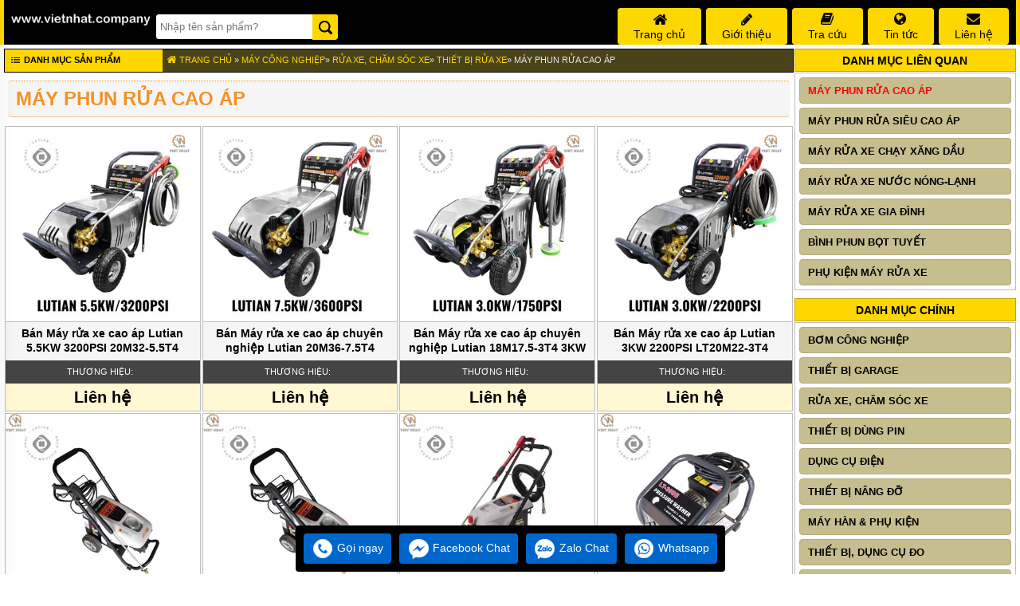

--- FILE ---
content_type: text/html
request_url: https://vietnhat.company/may-phun-rua-cao-ap.html
body_size: 15114
content:
<!DOCTYPE html><html xmlns="http://www.w3.org/1999/xhtml"><head>    <!-- Powered by vGing / Website: www.vging.com -->    <title>Bán máy phun rửa cao áp | máy phun rửa cao áp</title><meta name="viewport" content="width=device-width, initial-scale=1.0" /><meta http-equiv="Content-Type" content="text/html; charset=UTF-8" /><link rel="shortcut icon" href="/library/favicon.png" type="image/x-icon" /><link href="/style/Style.css" rel="stylesheet" type="text/css" />    <script type="text/javascript" src="/jscript/jquery.min.js"></script>    <script type="text/javascript" src="/jscript/JScript.js"></script>     <script type="text/javascript" src="/jscript/autocomplete.js"></script>    <script type="text/javascript" src="/jscript/asidebar.jquery.js"></script>            <link rel="canonical" href="https://vietnhat.company/may-phun-rua-cao-ap.html" />    <link rel="alternate" href="https://vietnhat.company/may-phun-rua-cao-ap.html" hreflang="vi-vn" />    <style type="text/css"> html{background: none repeat scroll center top #FFFFFF; }</style><meta name="robots" content="index,follow" /><meta name="description" content="Việt Nhất việt nam tự hào là nhà phân phối độc quyền các dòng máy rửa xe/máy phun rửa cao áp lutian. các sản phẩm lutian mà Việt Nhất việt nam phân phối đều được bảo hành chính hãng tại việt nam.,máy phun rửa cao..." /><meta name="keywords" content="may rua xe,máy phun rửa cao áp,máy phun rửa siêu cao áp,máy rửa xe,máy rửa xe cao áp,máy rửa xe siêu cao áp,máy rửa xe lutian,máy rửa xe cao áp chuyên nghiệp lutian" /><meta property="og:title" content="Bán máy phun rửa cao áp | máy phun rửa cao áp" /><meta property="og:description" content="Việt Nhất việt nam tự hào là nhà phân phối độc quyền các dòng máy rửa xe/máy phun rửa cao áp lutian. các sản phẩm lutian mà Việt Nhất việt nam phân phối đều được bảo hành chính hãng tại việt nam.,máy phun rửa cao..." /><meta property="og:url" content="https://vietnhat.company/may-phun-rua-cao-ap.html" /></head>    <body>                <div id="fb-root"></div>        <script>(function(d, s, id) {          var js, fjs = d.getElementsByTagName(s)[0];          if (d.getElementById(id)) return;          js = d.createElement(s); js.id = id;          js.src = 'https://connect.facebook.net/vi_VN/sdk.js#xfbml=1&version=v2.12';          fjs.parentNode.insertBefore(js, fjs);        }(document, 'script', 'facebook-jssdk'));</script>        <div class="header">    <div class="fix1">            <div class="logo"><a href="/"><img src="/library/logo.gif" alt="logo" title="logo" /></a></div>        <div class="search">            <form action="/tim-kiem.html">                <input autocomplete="off" value="" name="q" class="textbox search_keyword" type="text" placeholder="Nhập tên sản phẩm?" />                <input value=" " class="submit" type="submit" />            </form>        </div>        <div class="support clearUl">            <ul>                                <li class="li li1">                    <a href="/"><span class="symbol"> </span><span class="text">Trang chủ</span></a>                </li>                <li class="li li2">                    <a rel="nofollow" href="/intro/gioi-thieu.html"><span class="symbol"> </span><span class="text">Giới thiệu</span></a>                </li>                <li class="li li3">                    <a rel="nofollow" href="/intro/tra-cuu.html"><span class="symbol"> </span><span class="text">Tra cứu</span></a>                </li>                <li class="li li4">                    <a rel="nofollow" href="/tin-tuc.html"><span class="symbol"> </span><span class="text">Tin tức</span></a>                </li>                <li class="li li5">                    <a rel="nofollow" href="/lien-he.html"><span class="symbol"> </span><span class="text">Liên hệ</span></a>                </li>                <li class="li li0">                    <div class="go">                        <div id="google_translate_element"></div>                        <script type="text/javascript">                            function googleTranslateElementInit() {                                new google.translate.TranslateElement({ pageLanguage: 'vi', layout: google.translate.TranslateElement.InlineLayout.SIMPLE, multilanguagePage: true }, 'google_translate_element');                            }                        </script>                        <script type="text/javascript" src="//translate.google.com/translate_a/element.js?cb=googleTranslateElementInit"></script>                    </div>                </li>            </ul>            <div class="clear"></div>        </div>        <div class="clear"></div>    </div>    <div class="clear"></div></div><div class="headerM mobile">    <div class="logo"><a href="/"><img src="/library/logo.gif" alt="logo" title="logo" /></a></div>    <div class="menu" id="asideMenu">        <a href="javascript:void(0);" onclick="$('.aside').asidebar('open')"><span> Menu </span></a>    </div>    <div class="clear"></div></div><div class="aside" style="overflow:auto;">    <div class="aside-header">        <span class="close" data-dismiss="aside" aria-hidden="true">×</span>    </div>    <div class="aside-contents clearUl">        <ul>                        <li><a class="name" href="/">Trang chủ</a></li>                        <li>                <a class="name" href="/may-cong-nghiep.html">                                                <span class="name">Máy công nghiệp</span>                </a>                                        <span  onclick="showSub('menu_0');" class="symbol">                        <img id="img_menu_0" src="/library/onMove.png" alt="Máy công nghiệp" title="Máy công nghiệp" />                        </span>                                </li>                                        <li class="sub showAll" id="menu_0">                                                        <div class="subName"  style="border-top:0px;">                                    <a class="sub" href="/bom-cong-nghiep.html"><span>Bơm công nghiệp</span></a>                                                                </div>                                                            <div class="subName" >                                    <a class="sub" href="/thiet-bi-garage.html"><span>Thiết bị garage</span></a>                                                                </div>                                                            <div class="subName" >                                    <a class="sub" href="/rua-xe-cham-soc-xe.html"><span>Rửa xe, Chăm sóc xe</span></a>                                                                </div>                                                            <div class="subName" >                                    <a class="sub" href="/thiet-bi-dung-pin.html"><span>Thiết Bị Dùng Pin</span></a>                                                                </div>                                                            <div class="subName" >                                    <a class="sub" href="/dung-cu-dien.html"><span>Dụng Cụ Điện</span></a>                                                                </div>                                                            <div class="subName" >                                    <a class="sub" href="/thiet-bi-nang-do.html"><span>Thiết Bị Nâng Đỡ</span></a>                                                                </div>                                                            <div class="subName" >                                    <a class="sub" href="/may-han-amp-phu-kien.html"><span>Máy Hàn & Phụ Kiện</span></a>                                                                </div>                                                            <div class="subName" >                                    <a class="sub" href="/thiet-bi-dung-cu-do.html"><span>Thiết Bị, Dụng Cụ Đo</span></a>                                                                </div>                                                            <div class="subName" >                                    <a class="sub" href="/thiet-bi-do-dien.html"><span>Thiết Bị Đo Điện</span></a>                                                                </div>                                                            <div class="subName" >                                    <a class="sub" href="/dung-cu-cam-tay.html"><span>Dụng Cụ Cầm Tay</span></a>                                                                </div>                                                            <div class="subName" >                                    <a class="sub" href="/dung-cu-khi-nen.html"><span>Dụng Cụ Khí Nén</span></a>                                                                </div>                                                            <div class="subName" >                                    <a class="sub" href="/thiet-bi-dung-nuoc.html"><span>Thiết Bị Dùng Nước</span></a>                                                                </div>                                                            <div class="subName" >                                    <a class="sub" href="/dung-cu-dung-xang.html"><span>Dụng Cụ Dùng Xăng</span></a>                                                                </div>                                                    </li>                            <li>                <a class="name" href="/thep-che-tao.html">                                                <span class="name">Thép chế tạo</span>                </a>                                        <span  onclick="showSub('menu_1');" class="symbol">                        <img id="img_menu_1" src="/library/onMove.png" alt="Thép chế tạo" title="Thép chế tạo" />                        </span>                                </li>                                        <li class="sub showAll" id="menu_1">                                                        <div class="subName"  style="border-top:0px;">                                    <a class="sub" href="/thep-tam.html"><span>Thép tấm</span></a>                                                                </div>                                                            <div class="subName" >                                    <a class="sub" href="/thep-hop.html"><span>Thép hộp</span></a>                                                                </div>                                                            <div class="subName" >                                    <a class="sub" href="/thep-ong.html"><span>Thép ống</span></a>                                                                </div>                                                            <div class="subName" >                                    <a class="sub" href="/thep-hinh.html"><span>Thép Hình</span></a>                                                                </div>                                                    </li>                            <li>                <a class="name" href="/khai-thac-san-lap.html">                                                <span class="name">Khai thác, san lấp</span>                </a>                                        <span  onclick="showSub('menu_2');" class="symbol">                        <img id="img_menu_2" src="/library/onMove.png" alt="Khai thác, san lấp" title="Khai thác, san lấp" />                        </span>                                </li>                                        <li class="sub showAll" id="menu_2">                                                        <div class="subName"  style="border-top:0px;">                                    <a class="sub" href="/san-lap-mat-bang.html"><span>DỊCH VỤ KHAI THÁC VÀ SAN LẤP MẶT BẰNG</span></a>                                                                </div>                                                            <div class="subName" >                                    <a class="sub" href="/dich-vu-nao-vet-luong-hut-cat.html"><span>DỊCH VỤ NẠO VÉT LUỒNG LẠCH, HÚT CÁT</span></a>                                                                </div>                                                    </li>                                <li>                    <a rel="nofollow" class="name" href="/tu-van-ky-thuat.html">Tư vấn kỹ thuật</a>                                            <span  onclick="showSub('nmenu_0');" class="symbol">                            <img id="img_nmenu_0" src="/library/onMove.png" alt="Tư vấn kỹ thuật" title="Tư vấn kỹ thuật" />                        </span>                                    </li>                                    <li class="sub showAll" id="nmenu_0">                                                <div class="subName"  style="border-top:0px;">                                <a class="sub" href="/giai-phap-ky-thuat.html"><span>Giải Pháp Kỹ Thuật</span></a>                                                            </div>                                                    <div class="subName" >                                <a class="sub" href="/bom-ly-tam.html"><span>Bơm Ly Tâm</span></a>                                                            </div>                                                    <div class="subName" >                                <a class="sub" href="/bom-banh-rang.html"><span>Bơm Bánh Răng</span></a>                                                            </div>                                                    <div class="subName" >                                <a class="sub" href="/bom-piston.html"><span>Bơm Piston</span></a>                                                            </div>                                                    <div class="subName" >                                <a class="sub" href="/bom-cao-ap.html"><span>Bơm Cao Áp</span></a>                                                            </div>                                                    <div class="subName" >                                <a class="sub" href="/bom-hoa-chat.html"><span>Bơm Hóa Chất</span></a>                                                            </div>                                                    <div class="subName" >                                <a class="sub" href="/tin-tuc-bom-hut-chan-khong-vong-nuoc-vong-dau.html"><span>Tin Tức Về Bơm Hút Chân Không Vòng Nước, Vòng Dầu</span></a>                                                            </div>                                                    <div class="subName" >                                <a class="sub" href="/bom-dinh-luong.html"><span>Bơm Định Lượng</span></a>                                                            </div>                                                    <div class="subName" >                                <a class="sub" href="/bom-hoa-tien.html"><span>Bơm Hỏa Tiễn</span></a>                                                            </div>                                                    <div class="subName" >                                <a class="sub" href="/bom-canh-khe-bom-lobe.html"><span>Bơm Cánh Khế – Bơm LOBE</span></a>                                                            </div>                                                    <div class="subName" >                                <a class="sub" href="/bom-mang.html"><span>Bơm Màng</span></a>                                                            </div>                                                    <div class="subName" >                                <a class="sub" href="/bom-thung-phuy.html"><span>Bơm Thùng Phuy</span></a>                                                            </div>                                                    <div class="subName" >                                <a class="sub" href="/bom-truc-vit.html"><span>Bơm Trục Vít</span></a>                                                            </div>                                                    <div class="subName" >                                <a class="sub" href="/bom-tu-may-bom-tu.html"><span>Bơm Từ – Máy Bơm Từ</span></a>                                                            </div>                                                    <div class="subName" >                                <a class="sub" href="/bom-tu-moi.html"><span>Bơm Tự Mồi</span></a>                                                            </div>                                                    <div class="subName" >                                <a class="sub" href="/tu-van-may-thoi-khi.html"><span>Máy Thổi Khí</span></a>                                                            </div>                                                    <div class="subName" >                                <a class="sub" href="/tu-van-may-bom-chim.html"><span>Máy Bơm Chìm</span></a>                                                            </div>                                                    <div class="subName" >                                <a class="sub" href="/may-khuay-may-tron.html"><span>Máy Khuấy – Máy Trộn</span></a>                                                            </div>                                                    <div class="subName" >                                <a class="sub" href="/thiet-bi-trao-doi-nhiet.html"><span>Thiết Bị Trao Đổi Nhiệt</span></a>                                                            </div>                                                    <div class="subName" >                                <a class="sub" href="/van-cong-nghiep.html"><span>Van Công Nghiệp</span></a>                                                            </div>                                                    <div class="subName" >                                <a class="sub" href="/thong-tin-tu-van-va-trao-doi-ky-thuat-ve-may-bom-dau-truyen-nhiet.html"><span>Thông tin tư vấn và trao đổi kỹ thuật về máy bơm dầu truyền nhiệt </span></a>                                                            </div>                                            </li>                                <li>                    <a rel="nofollow" class="name" href="/tu-van-dung-cu-dien.html">Dụng Cụ Điện</a>                                            <span  onclick="showSub('nmenu_1');" class="symbol">                            <img id="img_nmenu_1" src="/library/onMove.png" alt="Dụng Cụ Điện" title="Dụng Cụ Điện" />                        </span>                                    </li>                                    <li class="sub showAll" id="nmenu_1">                                                <div class="subName"  style="border-top:0px;">                                <a class="sub" href="/danh-gia-tu-van-dung-cu-dien.html"><span>Đánh giá tư vấn</span></a>                                                            </div>                                                    <div class="subName" >                                <a class="sub" href="/huong-dan-su-dung-dung-cu-dien.html"><span>Hướng dẫn sử dụng</span></a>                                                            </div>                                                    <div class="subName" >                                <a class="sub" href="/kien-thuc-tin-tuc-dung-cu-dien.html"><span>Kiến thức tin tức</span></a>                                                            </div>                                            </li>                                <li>                    <a rel="nofollow" class="name" href="/tu-van-thang-nhom.html">Thang nhôm</a>                                            <span  onclick="showSub('nmenu_2');" class="symbol">                            <img id="img_nmenu_2" src="/library/onMove.png" alt="Thang nhôm" title="Thang nhôm" />                        </span>                                    </li>                                    <li class="sub showAll" id="nmenu_2">                                                <div class="subName"  style="border-top:0px;">                                <a class="sub" href="/danh-gia-tu-van-thang-nhom.html"><span>Đánh giá tư vấn</span></a>                                                            </div>                                                    <div class="subName" >                                <a class="sub" href="/huong-dan-su-dung-thang-nhom.html"><span>Hướng dẫn sử dụng</span></a>                                                            </div>                                                    <div class="subName" >                                <a class="sub" href="/kien-thuc-tin-tuc-thang-nhom.html"><span>Kiến thức tin tức</span></a>                                                            </div>                                            </li>                                <li>                    <a rel="nofollow" class="name" href="/dung-cu-cam-tay-chinh-hang.html">Dụng Cụ Cầm Tay</a>                                            <span  onclick="showSub('nmenu_3');" class="symbol">                            <img id="img_nmenu_3" src="/library/onMove.png" alt="Dụng Cụ Cầm Tay" title="Dụng Cụ Cầm Tay" />                        </span>                                    </li>                                    <li class="sub showAll" id="nmenu_3">                                                <div class="subName"  style="border-top:0px;">                                <a class="sub" href="/danh-gia-tu-van-dung-cu-cam-tay.html"><span>Đánh giá tư vấn</span></a>                                                            </div>                                                    <div class="subName" >                                <a class="sub" href="/huong-dan-su-dung-dung-cu-cam-tay.html"><span>Hướng dẫn sử dụng</span></a>                                                            </div>                                                    <div class="subName" >                                <a class="sub" href="/kien-thuc-tin-tuc-dung-cu-cam-tay.html"><span>Kiến thức tin tức</span></a>                                                            </div>                                            </li>                                <li>                    <a rel="nofollow" class="name" href="/may-han-phu-kien.html">Máy Hàn & Phụ Kiện</a>                                            <span  onclick="showSub('nmenu_4');" class="symbol">                            <img id="img_nmenu_4" src="/library/onMove.png" alt="Máy Hàn & Phụ Kiện" title="Máy Hàn & Phụ Kiện" />                        </span>                                    </li>                                    <li class="sub showAll" id="nmenu_4">                                                <div class="subName"  style="border-top:0px;">                                <a class="sub" href="/danh-gia-tu-van-may-han-phu-kien.html"><span>Đánh giá tư vấn</span></a>                                                            </div>                                                    <div class="subName" >                                <a class="sub" href="/huong-dan-su-dung-may-han-phu-kien.html"><span>Hướng dẫn sử dụng</span></a>                                                            </div>                                                    <div class="subName" >                                <a class="sub" href="/kien-thuc-tin-tuc-may-han-phu-kien.html"><span>Kiến thức tin tức</span></a>                                                            </div>                                            </li>                                <li>                    <a rel="nofollow" class="name" href="/tu-van-thiet-bi-nang-do.html">Thiết Bị Nâng Đỡ</a>                                            <span  onclick="showSub('nmenu_5');" class="symbol">                            <img id="img_nmenu_5" src="/library/onMove.png" alt="Thiết Bị Nâng Đỡ" title="Thiết Bị Nâng Đỡ" />                        </span>                                    </li>                                    <li class="sub showAll" id="nmenu_5">                                                <div class="subName"  style="border-top:0px;">                                <a class="sub" href="/danh-gia-tu-van-thiet-bi-tu-van.html"><span>Đánh giá tư vấn</span></a>                                                            </div>                                                    <div class="subName" >                                <a class="sub" href="/huong-dan-su-dung-thiet-bi-nang-do.html"><span>Hướng dẫn sử dụng</span></a>                                                            </div>                                                    <div class="subName" >                                <a class="sub" href="/kien-thuc-tin-tuc-thiet-bi-nang-do.html"><span>Kiến thức tin tức</span></a>                                                            </div>                                            </li>                                <li>                    <a rel="nofollow" class="name" href="/tu-van-thiet-bi-dung-pin.html">Thiết Bị Dùng Pin</a>                                            <span  onclick="showSub('nmenu_6');" class="symbol">                            <img id="img_nmenu_6" src="/library/onMove.png" alt="Thiết Bị Dùng Pin" title="Thiết Bị Dùng Pin" />                        </span>                                    </li>                                    <li class="sub showAll" id="nmenu_6">                                                <div class="subName"  style="border-top:0px;">                                <a class="sub" href="/danh-gia-tu-van-thiet-bi-dung-pin.html"><span>Đánh giá tư vấn</span></a>                                                            </div>                                                    <div class="subName" >                                <a class="sub" href="/huong-dan-su-dung-thiet-bi-dung-pin.html"><span>Hướng dẫn sử dụng</span></a>                                                            </div>                                                    <div class="subName" >                                <a class="sub" href="/kien-thuc-tin-tuc-thiet-bi-dung-pin.html"><span>Kiến thức tin tức</span></a>                                                            </div>                                            </li>                                <li>                    <a rel="nofollow" class="name" href="/tu-van-thiet-bi-dung-nuoc.html">Thiết Bị Dùng Nước</a>                                            <span  onclick="showSub('nmenu_7');" class="symbol">                            <img id="img_nmenu_7" src="/library/onMove.png" alt="Thiết Bị Dùng Nước" title="Thiết Bị Dùng Nước" />                        </span>                                    </li>                                    <li class="sub showAll" id="nmenu_7">                                                <div class="subName"  style="border-top:0px;">                                <a class="sub" href="/danh-gia-tu-van-thiet-bi-dung-nuoc.html"><span>Đánh giá tư vấn</span></a>                                                            </div>                                                    <div class="subName" >                                <a class="sub" href="/huong-dan-su-dung-thiet-bi-dung-nuoc.html"><span>Hướng dẫn sử dụng</span></a>                                                            </div>                                                    <div class="subName" >                                <a class="sub" href="/kien-thuc-tin-tuc-thiet-bi-dung-nuoc.html"><span>Kiến thức tin tức</span></a>                                                            </div>                                            </li>                                <li>                    <a rel="nofollow" class="name" href="/tu-van-thiet-bi-tong-hop.html">Thiết Bị Tổng Hợp</a>                                            <span  onclick="showSub('nmenu_8');" class="symbol">                            <img id="img_nmenu_8" src="/library/onMove.png" alt="Thiết Bị Tổng Hợp" title="Thiết Bị Tổng Hợp" />                        </span>                                    </li>                                    <li class="sub showAll" id="nmenu_8">                                                <div class="subName"  style="border-top:0px;">                                <a class="sub" href="/danh-gia-tu-van-thiet-bi-tong-hop.html"><span>Đánh giá tư vấn</span></a>                                                            </div>                                                    <div class="subName" >                                <a class="sub" href="/huong-dan-su-dung-thiet-bi-tong-hop.html"><span>Hướng dẫn sử dụng</span></a>                                                            </div>                                                    <div class="subName" >                                <a class="sub" href="/kien-thuc-tin-tuc-thiet-bi-tong-hop.html"><span>Kiến thức tin tức</span></a>                                                            </div>                                            </li>                                <li>                    <a rel="nofollow" class="name" href="/tu-van-thiet-bi-dung-cu-do.html">Thiết Bị, Dụng Cụ Đo</a>                                            <span  onclick="showSub('nmenu_9');" class="symbol">                            <img id="img_nmenu_9" src="/library/onMove.png" alt="Thiết Bị, Dụng Cụ Đo" title="Thiết Bị, Dụng Cụ Đo" />                        </span>                                    </li>                                    <li class="sub showAll" id="nmenu_9">                                                <div class="subName"  style="border-top:0px;">                                <a class="sub" href="/danh-gia-tu-van-thiet-bi-dung-cu-do.html"><span>Đánh giá tư vấn</span></a>                                                            </div>                                                    <div class="subName" >                                <a class="sub" href="/huong-dan-su-dung-thiet-bi-dung-cu-do.html"><span>Hướng dẫn sử dụng</span></a>                                                            </div>                                                    <div class="subName" >                                <a class="sub" href="/kien-thuc-tin-tuc-thiet-bi-dung-cu-do.html"><span>Kiến thức tin tức</span></a>                                                            </div>                                            </li>                                <li>                    <a rel="nofollow" class="name" href="/tu-van-dung-cu-dung-xang.html">Dụng Cụ Dùng Xăng</a>                                            <span  onclick="showSub('nmenu_10');" class="symbol">                            <img id="img_nmenu_10" src="/library/onMove.png" alt="Dụng Cụ Dùng Xăng" title="Dụng Cụ Dùng Xăng" />                        </span>                                    </li>                                    <li class="sub showAll" id="nmenu_10">                                                <div class="subName"  style="border-top:0px;">                                <a class="sub" href="/danh-gia-tu-van-dung-cu-dung-xang.html"><span>Đánh giá tư vấn</span></a>                                                            </div>                                                    <div class="subName" >                                <a class="sub" href="/huong-dan-su-dung-dung-cu-dung-xang.html"><span>Hướng dẫn sử dụng</span></a>                                                            </div>                                                    <div class="subName" >                                <a class="sub" href="/kien-thuc-tin-tuc-dung-cu-dung-xang.html"><span>Kiến thức tin tức</span></a>                                                            </div>                                            </li>                                <li>                    <a rel="nofollow" class="name" href="/tu-van-phu-kien-cac-loai.html">Phụ Kiện Các Loại</a>                                            <span  onclick="showSub('nmenu_11');" class="symbol">                            <img id="img_nmenu_11" src="/library/onMove.png" alt="Phụ Kiện Các Loại" title="Phụ Kiện Các Loại" />                        </span>                                    </li>                                    <li class="sub showAll" id="nmenu_11">                                                <div class="subName"  style="border-top:0px;">                                <a class="sub" href="/danh-gia-tu-van-phu-kien-cac-loai.html"><span>Đánh giá tư vấn</span></a>                                                            </div>                                                    <div class="subName" >                                <a class="sub" href="/huong-dan-su-dung-phu-kien-cac-loai.html"><span>Hướng dẫn sử dụng</span></a>                                                            </div>                                                    <div class="subName" >                                <a class="sub" href="/kien-thuc-tin-tuc-phu-kien-cac-loai.html"><span>Kiến thức tin tức</span></a>                                                            </div>                                            </li>                                <li>                    <a rel="nofollow" class="name" href="/tu-van-thiet-bi-do-dien.html">Thiết Bị Đo Điện</a>                                            <span  onclick="showSub('nmenu_12');" class="symbol">                            <img id="img_nmenu_12" src="/library/onMove.png" alt="Thiết Bị Đo Điện" title="Thiết Bị Đo Điện" />                        </span>                                    </li>                                    <li class="sub showAll" id="nmenu_12">                                                <div class="subName"  style="border-top:0px;">                                <a class="sub" href="/danh-gia-tu-van-thiet-bi-do-dien.html"><span>Đánh giá tư vấn</span></a>                                                            </div>                                                    <div class="subName" >                                <a class="sub" href="/huong-dan-su-dung-thiet-bi-do-dien.html"><span>Hướng dẫn sử dụng</span></a>                                                            </div>                                                    <div class="subName" >                                <a class="sub" href="/kien-thuc-tin-tuc-thiet-bi-do-dien.html"><span>Kiến thức tin tức</span></a>                                                            </div>                                            </li>                                <li>                    <a rel="nofollow" class="name" href="/tu-van-dung-cu-khi-nen.html">Dụng Cụ Khí Nén</a>                                            <span  onclick="showSub('nmenu_13');" class="symbol">                            <img id="img_nmenu_13" src="/library/onMove.png" alt="Dụng Cụ Khí Nén" title="Dụng Cụ Khí Nén" />                        </span>                                    </li>                                    <li class="sub showAll" id="nmenu_13">                                                <div class="subName"  style="border-top:0px;">                                <a class="sub" href="/danh-gia-tu-van-dung-cu-khi-nen.html"><span>Đánh giá tư vấn</span></a>                                                            </div>                                                    <div class="subName" >                                <a class="sub" href="/huong-dan-su-dung-dung-cu-khi-nen.html"><span>Hướng dẫn sử dụng</span></a>                                                            </div>                                                    <div class="subName" >                                <a class="sub" href="/kien-thuc-tin-tuc-dung-cu-khi-nen.html"><span>Kiến thức tin tức</span></a>                                                            </div>                                            </li>                                <li>                    <a rel="nofollow" class="name" href="/tin-tuc-godo.html">Tin tức Godo</a>                                    </li>                            <li><a rel="nofollow" class="name" href="/lien-he.html">Liên hệ</a></li>        </ul>    </div>    </div>                                <div class="fix">                    <script lang="ja" type="text/javascript">caseUrl('may-phun-rua-cao-ap');</script>            <div class="cate-menu clearUl">                <ul>                                    <li id="m0" class="h_menu_item"><a class="r"  style="border-left:0px;"  href="/bom-cong-nghiep.html"><span>Bơm công nghiệp</span></a>                                                <div id="h_menu_sub_m0" class="h_menu_sub" style="display: none;">                            <div class="border clearUl">                                                                    <div class="list">                                        <a href="/cac-loai-van-cong-nghiep.html">Các loại van công nghiệp</a>                                    </div>                                                                    <div class="list">                                        <a href="/may-bom-banh-rang.html">Máy bơm bánh răng</a>                                    </div>                                                                    <div class="list">                                        <a href="/may-bom-cao-ap-may-bom-piston.html">Máy bơm cao áp - Máy bơm piston</a>                                    </div>                                                                    <div class="list">                                        <a href="/bom-hut-chan-khong.html">Bơm hút chân không</a>                                    </div>                                                                    <div class="list">                                        <a href="/may-bom-chim.html">Máy bơm chìm hút nước</a>                                    </div>                                                                    <div class="list">                                        <a href="/may-bom-dinh-luong.html">Máy bơm định lượng</a>                                    </div>                                                                    <div class="list">                                        <a href="/may-bom-hoa-chat.html">Máy bơm hóa chất</a>                                    </div>                                                                    <div class="list">                                        <a href="/may-bom-hoa-tien.html">Máy bơm hỏa tiễn</a>                                    </div>                                                                    <div class="list">                                        <a href="/may-bom-ly-tam.html">Máy bơm nước trục ngang và trục đứng</a>                                    </div>                                                                    <div class="list">                                        <a href="/may-bom-mang.html">Máy bơm màng đôi sử dụng khí nén và điện</a>                                    </div>                                                                    <div class="list">                                        <a href="/may-thoi-khi.html">Máy thổi khí trục vít, Con sò</a>                                    </div>                                                                    <div class="list">                                        <a href="/nhom-thiet-bi-trao-doi-nhiet.html">Nhóm thiết bị trao đổi nhiệt</a>                                    </div>                                                                    <div class="list">                                        <a href="/thiet-bi-phan-cap-quang.html">Thiết bị phân cấp quặng</a>                                    </div>                                                                    <div class="list">                                        <a href="/may-bom-truc-vit.html">Máy bơm trục vít đơn, đôi, ba </a>                                    </div>                                                                    <div class="list">                                        <a href="/dong-co-dien-3pha-1pha-giam-toc.html">Động cơ điện</a>                                    </div>                                                                    <div class="list">                                        <a href="/cong-suat-may-bom.html">Công Suất Máy Bơm </a>                                    </div>                                                                    <div class="list">                                        <a href="/bom-thuc-pham.html">Bơm thực phẩm</a>                                    </div>                                                                    <div class="list">                                        <a href="/may-nen-khi-bom-khi-ga-lpg.html">Máy nén khí, Bơm khí Ga LPG</a>                                    </div>                                                                    <div class="list">                                        <a href="/may-bom-dau-truyen-nhiet.html">Máy bơm dầu truyền nhiệt</a>                                    </div>                                                                    <div class="list">                                        <a href="/may-bom-thung-phuy.html">Máy bơm hút thùng phuy, bồn chứa 1m3 thân nhựa, thân nhôm, thân inox</a>                                    </div>                                                                    <div class="list">                                        <a href="/tong-hop-bao-gia-bom-cac-loai.html">Báo giá máy bơm công nghiệp</a>                                    </div>                                                                <div class="clear"></div>                            </div>                        </div>                                            </li>                                    <li id="m1" class="h_menu_item"><a class="r"  href="/thiet-bi-garage.html"><span>Thiết bị garage</span></a>                                                <div id="h_menu_sub_m1" class="h_menu_sub" style="display: none;">                            <div class="border clearUl">                                                                    <div class="list">                                        <a href="/dong-co-lutian.html">Động cơ Lutian</a>                                    </div>                                                                    <div class="list">                                        <a href="/may-hut-bui.html">Máy hút bụi</a>                                    </div>                                                                    <div class="list">                                        <a href="/may-cha-san.html">Máy chà sàn</a>                                    </div>                                                                    <div class="list">                                        <a href="/may-han.html">Máy hàn</a>                                    </div>                                                                    <div class="list">                                        <a href="/tu-dung-do-nghe.html">Tủ đựng đồ nghề</a>                                    </div>                                                                    <div class="list">                                        <a href="/thiet-bi-bom-mo-boi-tron.html">Thiết bị bơm mỡ bôi trơn</a>                                    </div>                                                                    <div class="list">                                        <a href="/thiet-bi-bom-hut-dau.html">Thiết bị bơm hút dầu</a>                                    </div>                                                                    <div class="list">                                        <a href="/thiet-bi-lam-lop.html">Thiết bị làm lốp</a>                                    </div>                                                                    <div class="list">                                        <a href="/den-say-son-o-to.html">Đèn sấy sơn Ô tô</a>                                    </div>                                                                    <div class="list">                                        <a href="/thiet-bi-nap-dien-ac-quy.html">Thiết bị nạp điện ắc quy</a>                                    </div>                                                                    <div class="list">                                        <a href="/may-phun-xang-nap-nito-nap-gas.html">Máy phun xăng - nạp nito - nạp gas</a>                                    </div>                                                                    <div class="list">                                        <a href="/may-nen-khi-thiet-bi-nen-khi.html">Máy nén khí - Thiết bị nén khí</a>                                    </div>                                                                    <div class="list">                                        <a href="/thiet-bi-may-khoan-da.html">Thiết bị máy khoan đá</a>                                    </div>                                                                    <div class="list">                                        <a href="/pa-lang-xich-toi-dien.html">Pa lăng xích - Tời điện</a>                                    </div>                                                                    <div class="list">                                        <a href="/sung-ban-bu-long-quang-nhip.html">Súng bắn Bu lông - Quang nhíp</a>                                    </div>                                                                    <div class="list">                                        <a href="/cau-nang-thiet-bi-nang-ha.html">Cầu nâng - Thiết bị nâng hạ</a>                                    </div>                                                                    <div class="list">                                        <a href="/thiet-bi-rua-linh-kien-may-moc.html">Thiết bị rửa linh kiện máy móc</a>                                    </div>                                                                    <div class="list">                                        <a href="/thiet-bi-kiem-tra-goc-lai.html">Thiết bị kiểm tra góc lái</a>                                    </div>                                                                    <div class="list">                                        <a href="/may-ep-thuy-luc.html">Máy ép thủy lực</a>                                    </div>                                                                    <div class="list">                                        <a href="/may-phat-dien.html">Máy phát điện</a>                                    </div>                                                                <div class="clear"></div>                            </div>                        </div>                                            </li>                                    <li id="m2" class="h_menu_item"><a class="r"  href="/rua-xe-cham-soc-xe.html"><span>Rửa xe, Chăm sóc xe</span></a>                                                <div id="h_menu_sub_m2" class="h_menu_sub" style="display: none;">                            <div class="border clearUl">                                                                    <div class="list">                                        <a href="/dung-cu-cham-soc-xe.html">Dụng cụ chăm sóc xe</a>                                    </div>                                                                    <div class="list">                                        <a href="/thiet-bi-rua-xe.html">Thiết bị rửa xe</a>                                    </div>                                                                    <div class="list">                                        <a href="/hoa-chat-cham-soc-xe.html">Hóa chất chăm sóc xe</a>                                    </div>                                                                    <div class="list">                                        <a href="/he-thong-den-led-rua-xe.html">Hệ thống đèn LED rửa xe</a>                                    </div>                                                                <div class="clear"></div>                            </div>                        </div>                                            </li>                                    <li id="m3" class="h_menu_item"><a class="r"  href="/thiet-bi-dung-pin.html"><span>Thiết Bị Dùng Pin</span></a>                                                <div id="h_menu_sub_m3" class="h_menu_sub" style="display: none;">                            <div class="border clearUl">                                                                    <div class="list">                                        <a href="/may-khoan-pin.html">Máy Khoan Pin</a>                                    </div>                                                                    <div class="list">                                        <a href="/may-mai-dung-pin.html">Máy Mài Dùng Pin</a>                                    </div>                                                                    <div class="list">                                        <a href="/may-van-bu-long-dung-pin.html">Máy Vặn Bu Lông Dùng Pin</a>                                    </div>                                                                    <div class="list">                                        <a href="/may-van-vit-dung-pin.html">Máy Vặn Vít Dùng Pin</a>                                    </div>                                                                    <div class="list">                                        <a href="/may-cat-co-chay-pin.html">Máy Cắt Cỏ Chạy Pin</a>                                    </div>                                                                    <div class="list">                                        <a href="/may-thoi-bui-chay-pin.html">Máy Thổi Bụi Chạy Pin</a>                                    </div>                                                                    <div class="list">                                        <a href="/may-hut-bui-dung-pin.html">Máy Hút Bụi Dùng Pin</a>                                    </div>                                                                    <div class="list">                                        <a href="/may-tia-hang-rao-chay-pin.html">Máy Tỉa Hàng Rào Chạy Pin</a>                                    </div>                                                                    <div class="list">                                        <a href="/may-phay-dung-pin.html">Máy Phay Dùng Pin</a>                                    </div>                                                                    <div class="list">                                        <a href="/may-cat-cay-canh-chay-pin.html">Máy Cắt Cây Cảnh Chạy Pin</a>                                    </div>                                                                    <div class="list">                                        <a href="/may-cha-nham-pin.html">Máy Chà Nhám Pin</a>                                    </div>                                                                    <div class="list">                                        <a href="/may-cua-chay-pin.html">Máy Cưa Chạy Pin</a>                                    </div>                                                                    <div class="list">                                        <a href="/may-cat-dung-pin.html">Máy Cắt Dùng Pin</a>                                    </div>                                                                    <div class="list">                                        <a href="/sung-ban-keo-dung-pin.html">Súng Bắn Keo Dùng Pin</a>                                    </div>                                                                    <div class="list">                                        <a href="/phu-kien-pin-amp-bo-sac.html">Phụ Kiện Pin & Bộ Sạc</a>                                    </div>                                                                <div class="clear"></div>                            </div>                        </div>                                            </li>                                    <li id="m4" class="h_menu_item"><a class="r"  href="/dung-cu-dien.html"><span>Dụng Cụ Điện</span></a>                                                <div id="h_menu_sub_m4" class="h_menu_sub" style="display: none;">                            <div class="border clearUl">                                                                    <div class="list">                                        <a href="/motor-dien.html">Motor Điện</a>                                    </div>                                                                    <div class="list">                                        <a href="/may-duc-be-tong.html">Máy Đục Bê Tông</a>                                    </div>                                                                    <div class="list">                                        <a href="/may-van-bu-long.html">Máy Vặn Bu Lông</a>                                    </div>                                                                    <div class="list">                                        <a href="/may-khoan-rut-loi-be-tong.html">Máy Khoan Rút Lõi Bê Tông</a>                                    </div>                                                                    <div class="list">                                        <a href="/may-tron-son.html">Máy Trộn Sơn</a>                                    </div>                                                                    <div class="list">                                        <a href="/may-khoan.html">Máy Khoan</a>                                    </div>                                                                    <div class="list">                                        <a href="/may-cat.html">Máy Cắt</a>                                    </div>                                                                    <div class="list">                                        <a href="/may-mai.html">Máy Mài</a>                                    </div>                                                                    <div class="list">                                        <a href="/may-danh-bong.html">Máy đánh Bóng</a>                                    </div>                                                                    <div class="list">                                        <a href="/may-cha-nham.html">Máy Chà Nhám</a>                                    </div>                                                                    <div class="list">                                        <a href="/may-bao.html">Máy Bào</a>                                    </div>                                                                    <div class="list">                                        <a href="/may-cua.html">Máy Cưa</a>                                    </div>                                                                    <div class="list">                                        <a href="/may-phay.html">Máy Phay</a>                                    </div>                                                                    <div class="list">                                        <a href="/may-thoi-hoi-nong.html">Máy thổi hơi nóng</a>                                    </div>                                                                    <div class="list">                                        <a href="/sung-ban-keo.html">Súng Bắn Keo</a>                                    </div>                                                                    <div class="list">                                        <a href="/may-van-vit.html">Máy Vặn Vít</a>                                    </div>                                                                <div class="clear"></div>                            </div>                        </div>                                            </li>                                    <li id="m5" class="h_menu_item"><a class="r"  href="/thiet-bi-nang-do.html"><span>Thiết Bị Nâng Đỡ</span></a>                                                <div id="h_menu_sub_m5" class="h_menu_sub" style="display: none;">                            <div class="border clearUl">                                                                    <div class="list">                                        <a href="/tuyen-tap-thiet-bi-nang-do.html">Tuyển Tập Thiết Bị Nâng Đỡ</a>                                    </div>                                                                    <div class="list">                                        <a href="/xe-nang-hang.html">Xe Nâng Hàng</a>                                    </div>                                                                    <div class="list">                                        <a href="/pa-lang-xich-chinh-hang.html">Pa Lăng Xích</a>                                    </div>                                                                    <div class="list">                                        <a href="/con-doi-kich-thuy-luc.html">Con Đội - Kích Thủy Lực</a>                                    </div>                                                                    <div class="list">                                        <a href="/xe-day-hang.html">Xe Đẩy Hàng</a>                                    </div>                                                                    <div class="list">                                        <a href="/xe-day-ve-sinh.html">Xe đẩy vệ sinh</a>                                    </div>                                                                <div class="clear"></div>                            </div>                        </div>                                            </li>                                    <li id="m6" class="h_menu_item"><a class="r"  href="/may-han-amp-phu-kien.html"><span>Máy Hàn & Phụ Kiện</span></a>                                                <div id="h_menu_sub_m6" class="h_menu_sub" style="display: none;">                            <div class="border clearUl">                                                                    <div class="list">                                        <a href="/bien-the-han.html">Biến Thế Hàn</a>                                    </div>                                                                    <div class="list">                                        <a href="/may-han-que.html">Máy Hàn Que</a>                                    </div>                                                                    <div class="list">                                        <a href="/may-han-tig.html">Máy Hàn Tig</a>                                    </div>                                                                    <div class="list">                                        <a href="/may-han-mig.html">Máy Hàn Mig</a>                                    </div>                                                                    <div class="list">                                        <a href="/may-han-da-chuc-nang.html">Máy Hàn Đa Chức Năng</a>                                    </div>                                                                    <div class="list">                                        <a href="/may-han-amp-cat-plasma.html">Máy Hàn & Cắt Plasma</a>                                    </div>                                                                    <div class="list">                                        <a href="/phu-kien-han.html">Phụ Kiện Hàn</a>                                    </div>                                                                    <div class="list">                                        <a href="/tuyen-tap-may-han.html">Tuyển Tập Máy Hàn</a>                                    </div>                                                                    <div class="list">                                        <a href="/may-han-noi.html">Máy hàn nối</a>                                    </div>                                                                    <div class="list">                                        <a href="/may-han-tu-dong.html">Máy Hàn Tự Động</a>                                    </div>                                                                    <div class="list">                                        <a href="/may-han-bam.html">Máy hàn bấm</a>                                    </div>                                                                    <div class="list">                                        <a href="/may-han-mini-gia-dinh.html">Máy Hàn Mini Gia Đình</a>                                    </div>                                                                    <div class="list">                                        <a href="/may-han-lan.html">Máy hàn lăn</a>                                    </div>                                                                    <div class="list">                                        <a href="/may-han-nhua.html">Máy Hàn Nhựa</a>                                    </div>                                                                <div class="clear"></div>                            </div>                        </div>                                            </li>                                    <li id="m7" class="h_menu_item"><a class="r"  href="/thiet-bi-dung-cu-do.html"><span>Thiết Bị, Dụng Cụ Đo</span></a>                                                <div id="h_menu_sub_m7" class="h_menu_sub" style="display: none;">                            <div class="border clearUl">                                                                    <div class="list">                                        <a href="/dong-ho-so.html">Đồng Hồ So</a>                                    </div>                                                                    <div class="list">                                        <a href="/thuoc-lan-duong.html">Thước lăn đường</a>                                    </div>                                                                    <div class="list">                                        <a href="/thuoc-do-goc.html">Thước đo góc</a>                                    </div>                                                                    <div class="list">                                        <a href="/thuoc-la.html">Thước Lá</a>                                    </div>                                                                    <div class="list">                                        <a href="/thuoc-ke-vuong.html">Thước ke vuông</a>                                    </div>                                                                    <div class="list">                                        <a href="/thuoc-kep-chinh-hang.html">Thước Kẹp</a>                                    </div>                                                                    <div class="list">                                        <a href="/thuoc-panme.html">Thước Panme</a>                                    </div>                                                                    <div class="list">                                        <a href="/thuoc-thuy.html">Thước Thủy</a>                                    </div>                                                                    <div class="list">                                        <a href="/dong-ho-do-do-day.html">Đồng Hồ Đo Độ Dày</a>                                    </div>                                                                    <div class="list">                                        <a href="/bo-duong-do.html">Bộ Dưỡng Đo</a>                                    </div>                                                                    <div class="list">                                        <a href="/thuoc-do-do-cao.html">Thước Đo Độ Cao</a>                                    </div>                                                                    <div class="list">                                        <a href="/thuoc-do-do-sau.html">Thước Đo Độ Sâu</a>                                    </div>                                                                    <div class="list">                                        <a href="/thuoc-cuon.html">Thước Cuộn</a>                                    </div>                                                                    <div class="list">                                        <a href="/may-do-khoang-cach.html">Máy Đo Khoảng Cách</a>                                    </div>                                                                    <div class="list">                                        <a href="/may-do-do-am.html">Máy Đo Độ Ẩm</a>                                    </div>                                                                    <div class="list">                                        <a href="/may-do-nhiet-do.html">Máy Đo Nhiệt Độ</a>                                    </div>                                                                    <div class="list">                                        <a href="/xe-day-do-duong.html">Xe Đẩy Đo Đường</a>                                    </div>                                                                    <div class="list">                                        <a href="/dong-ho-do-lo.html">Đồng hồ đo lỗ</a>                                    </div>                                                                <div class="clear"></div>                            </div>                        </div>                                            </li>                                    <li id="m8" class="h_menu_item"><a class="r"  href="/thiet-bi-do-dien.html"><span>Thiết Bị Đo Điện</span></a>                                                <div id="h_menu_sub_m8" class="h_menu_sub" style="display: none;">                            <div class="border clearUl">                                                                    <div class="list">                                        <a href="/may-thu-dien-ap.html">Máy thử điện áp</a>                                    </div>                                                                    <div class="list">                                        <a href="/dong-ho-do-dien-chinh-hang.html">Đồng hồ đo điện</a>                                    </div>                                                                    <div class="list">                                        <a href="/ampe-kim.html">Ampe Kìm</a>                                    </div>                                                                    <div class="list">                                        <a href="/dong-ho-do-van-nang.html">Đồng Hồ Đo Vạn Năng</a>                                    </div>                                                                    <div class="list">                                        <a href="/do-dien-tro-cach-dien.html">Đo Điện Trở Cách Điện</a>                                    </div>                                                                    <div class="list">                                        <a href="/do-dien-tro-dat.html">Đo Điện Trở Đất</a>                                    </div>                                                                <div class="clear"></div>                            </div>                        </div>                                            </li>                                    <li id="m9" class="h_menu_item"><a class="r"  href="/dung-cu-cam-tay.html"><span>Dụng Cụ Cầm Tay</span></a>                                                <div id="h_menu_sub_m9" class="h_menu_sub" style="display: none;">                            <div class="border clearUl">                                                                    <div class="list">                                        <a href="/bo-do-nghe-sua-chua.html">Bộ đồ nghề sửa chữa</a>                                    </div>                                                                    <div class="list">                                        <a href="/co-le-mo-let.html">Cờ lê - mỏ lết</a>                                    </div>                                                                    <div class="list">                                        <a href="/tuyp-bo-tay-van.html">Tuýp - Bộ tay vặn</a>                                    </div>                                                                    <div class="list">                                        <a href="/co-le-luc.html">Cờ lê lực</a>                                    </div>                                                                    <div class="list">                                        <a href="/tua-vit-luc-giac.html">Tua vít - Lục giác</a>                                    </div>                                                                    <div class="list">                                        <a href="/kim-yato.html">Kìm Yato</a>                                    </div>                                                                    <div class="list">                                        <a href="/dung-cu-sua-chua-dien.html">Dụng cụ sửa chữa điện</a>                                    </div>                                                                    <div class="list">                                        <a href="/bua-duc-xa-beng.html">Búa - Đục - Xà beng</a>                                    </div>                                                                    <div class="list">                                        <a href="/eto-cao.html">Êtô - Cảo</a>                                    </div>                                                                    <div class="list">                                        <a href="/dung-cu-lam-dien-lanh.html">Dụng cụ làm điện lạnh</a>                                    </div>                                                                    <div class="list">                                        <a href="/dung-cu-xay-dung.html">Dụng cụ xây dựng</a>                                    </div>                                                                    <div class="list">                                        <a href="/dung-cu-do-luong.html">Dụng cụ đo lường</a>                                    </div>                                                                    <div class="list">                                        <a href="/dung-cu-garage-o-to.html">Dụng cụ Garage ô tô</a>                                    </div>                                                                    <div class="list">                                        <a href="/sung-ban-dinh.html">Súng bắn đinh</a>                                    </div>                                                                    <div class="list">                                        <a href="/sung-ban-bulong.html">Súng bắn bulong</a>                                    </div>                                                                    <div class="list">                                        <a href="/dung-cu-son-go-han.html">Dụng cụ sơn gò hàn</a>                                    </div>                                                                    <div class="list">                                        <a href="/may-khoan-van-vit-may-mai.html">Máy khoan vặn vít - Máy mài</a>                                    </div>                                                                    <div class="list">                                        <a href="/dung-cu-lam-moc.html">Dụng cụ làm mộc</a>                                    </div>                                                                    <div class="list">                                        <a href="/dung-cu-giua-cat-got.html">Dụng cụ giũa - cắt - gọt</a>                                    </div>                                                                    <div class="list">                                        <a href="/thiet-bi-lam-vuon.html">Thiết bị làm vườn</a>                                    </div>                                                                    <div class="list">                                        <a href="/dung-cu-bao-ho-lao-dong.html">Dụng cụ bảo hộ lao động</a>                                    </div>                                                                    <div class="list">                                        <a href="/tui-dung-do-nghe.html">Túi đựng đồ nghề</a>                                    </div>                                                                    <div class="list">                                        <a href="/thiet-bi-nganh-nuoc.html">Thiết bị ngành nước</a>                                    </div>                                                                    <div class="list">                                        <a href="/o-khoa.html">Ổ Khóa</a>                                    </div>                                                                    <div class="list">                                        <a href="/tuyen-tap-dung-cu-cam-tay.html">Tuyển Tập Dụng Cụ Cầm Tay</a>                                    </div>                                                                    <div class="list">                                        <a href="/but-thu-dien-chinh-hang.html">Bút Thử Điện</a>                                    </div>                                                                    <div class="list">                                        <a href="/bao-go.html">Bào gỗ</a>                                    </div>                                                                    <div class="list">                                        <a href="/kim-cam-tay.html">Kìm cầm tay</a>                                    </div>                                                                    <div class="list">                                        <a href="/bua-cam-tay.html">Búa Cầm Tay</a>                                    </div>                                                                    <div class="list">                                        <a href="/dung-cu-cat.html">Dụng Cụ Cắt</a>                                    </div>                                                                    <div class="list">                                        <a href="/tuo´c-no-vit.html">Tuốc Nơ Vít</a>                                    </div>                                                                    <div class="list">                                        <a href="/dung-cu-tong-hop.html">Dụng cụ tổng hợp</a>                                    </div>                                                                    <div class="list">                                        <a href="/bo-dung-cu-do-nghe.html">Bộ Dụng Cụ Đồ Nghề</a>                                    </div>                                                                    <div class="list">                                        <a href="/dung-cu-co-khi.html">Dụng Cụ Cơ Khí</a>                                    </div>                                                                    <div class="list">                                        <a href="/duc-cam-tay.html">Đục Cầm Tay</a>                                    </div>                                                                    <div class="list">                                        <a href="/dung-cu-hit-kinh.html">Dụng Cụ Hít Kính</a>                                    </div>                                                                <div class="clear"></div>                            </div>                        </div>                                            </li>                                    <li id="m10" class="h_menu_item"><a class="r"  href="/dung-cu-khi-nen.html"><span>Dụng Cụ Khí Nén</span></a>                                                <div id="h_menu_sub_m10" class="h_menu_sub" style="display: none;">                            <div class="border clearUl">                                                                    <div class="list">                                        <a href="/may-van-vit-hoi.html">Máy Vặn Vít Hơi</a>                                    </div>                                                                    <div class="list">                                        <a href="/dung-cu-khi-nen-ban-chay.html">Dụng Cụ Khí Nén Bán Chạy</a>                                    </div>                                                                    <div class="list">                                        <a href="/bom-mo.html">Bơm Mỡ</a>                                    </div>                                                                    <div class="list">                                        <a href="/cuon-ong-hoi.html">Cuộn Ống Hơi</a>                                    </div>                                                                    <div class="list">                                        <a href="/may-nen-khi.html">Máy Nén Khí</a>                                    </div>                                                                    <div class="list">                                        <a href="/may-van-oc.html">Máy Vặn Ốc</a>                                    </div>                                                                    <div class="list">                                        <a href="/may-mai-hoi.html">Máy Mài Hơi</a>                                    </div>                                                                    <div class="list">                                        <a href="/may-danh-bong-hoi.html">Máy Đánh Bóng Hơi</a>                                    </div>                                                                    <div class="list">                                        <a href="/may-ban-dinh-hoi.html">Máy Bắn Đinh Hơi</a>                                    </div>                                                                    <div class="list">                                        <a href="/may-cha-nham-hoi.html">Máy Chà Nhám Hơi</a>                                    </div>                                                                    <div class="list">                                        <a href="/may-khoan-hoi.html">Máy Khoan Hơi</a>                                    </div>                                                                    <div class="list">                                        <a href="/may-duc-be-tong-chinh-hang.html">Máy Đục Bê Tông</a>                                    </div>                                                                    <div class="list">                                        <a href="/may-ban-vit.html">Máy bắn vít</a>                                    </div>                                                                    <div class="list">                                        <a href="/sung-phun-son-chinh-hang.html">Súng Phun Sơn</a>                                    </div>                                                                <div class="clear"></div>                            </div>                        </div>                                            </li>                                    <li id="m11" class="h_menu_item"><a class="r"  href="/thiet-bi-dung-nuoc.html"><span>Thiết Bị Dùng Nước</span></a>                                                <div id="h_menu_sub_m11" class="h_menu_sub" style="display: none;">                            <div class="border clearUl">                                                                    <div class="list">                                        <a href="/may-thoi-bui.html">Máy Thổi Bụi</a>                                    </div>                                                                    <div class="list">                                        <a href="/may-xit-rua-ap-luc.html">Máy Xịt Rửa Áp Lực</a>                                    </div>                                                                    <div class="list">                                        <a href="/may-cha-san-chinh-hang.html">Máy Chà Sàn</a>                                    </div>                                                                <div class="clear"></div>                            </div>                        </div>                                            </li>                                    <li id="m12" class="h_menu_item"><a class="r"  href="/dung-cu-dung-xang.html"><span>Dụng Cụ Dùng Xăng</span></a>                                                <div id="h_menu_sub_m12" class="h_menu_sub" style="display: none;">                            <div class="border clearUl">                                                                    <div class="list">                                        <a href="/may-cua-xich-chay-xang.html">Máy Cưa Xích Chạy Xăng</a>                                    </div>                                                                    <div class="list">                                        <a href="/may-cat-be-tong-chay-xang.html">Máy Cắt Bê Tông Chạy Xăng</a>                                    </div>                                                                    <div class="list">                                        <a href="/may-phun-thuoc.html">Máy Phun Thuốc</a>                                    </div>                                                                    <div class="list">                                        <a href="/may-cat-co.html">Máy Cắt Cỏ</a>                                    </div>                                                                    <div class="list">                                        <a href="/may-tia-hang-rao.html">Máy Tỉa Hàng Rào</a>                                    </div>                                                                    <div class="list">                                        <a href="/dung-cu-dung-xang-ban-chay.html">Dụng Cụ Dùng Xăng Bán Chạy</a>                                    </div>                                                                    <div class="list">                                        <a href="/may-no.html">Máy nổ</a>                                    </div>                                                                    <div class="list">                                        <a href="/may-dam-chac-mat-phang.html">Máy Đầm Chắc Mặt Phẳng</a>                                    </div>                                                                    <div class="list">                                        <a href="/dong-co-xang.html">Động cơ xăng</a>                                    </div>                                                                    <div class="list">                                        <a href="/may-phat-dien-chinh-hang.html">Máy phát điện</a>                                    </div>                                                                <div class="clear"></div>                            </div>                        </div>                                            </li>                                </ul>                <div class="clear"></div>            </div>            <div class="cate-left" id="scrollCateLeft">                <div class="path">                    <div class="left">                        <a onclick="showmenu()" href="javascript:void(0);"><span> </span> Danh mục sản phẩm</a>                    </div>                    <div class="right"><a class="home" href="/"><span> </span> Trang chủ</a> <span>»</span> <a href="/may-cong-nghiep.html"  class="name">Máy công nghiệp</a><span>»</span> <a href="/rua-xe-cham-soc-xe.html"  class="name">Rửa xe, Chăm sóc xe</a><span>»</span> <a href="/thiet-bi-rua-xe.html"  class="name">Thiết bị rửa xe</a><span>»</span> <a href="/may-phun-rua-cao-ap.html"  class="name cssName">Máy phun rửa cao áp</a><script type="application/ld+json">{"@context":"https://schema.org","@type":"BreadcrumbList","itemListElement":[{"item":{"name":"Trang chủ","@id":"https://vietnhat.company"},"@type":"ListItem","position":"1"},{"item":{"name":"Máy công nghiệp","@id":"https://vietnhat.company/may-cong-nghiep.html"},"@type":"ListItem","position":"2"},{"item":{"name":"Rửa xe, Chăm sóc xe","@id":"https://vietnhat.company/rua-xe-cham-soc-xe.html"},"@type":"ListItem","position":"3"},{"item":{"name":"Thiết bị rửa xe","@id":"https://vietnhat.company/thiet-bi-rua-xe.html"},"@type":"ListItem","position":"4"},{"item":{"name":"Máy phun rửa cao áp","@id":"https://vietnhat.company/may-phun-rua-cao-ap.html"},"@type":"ListItem","position":"5"}]}</script></div>                    <div class="clear"></div>                </div>                <div class="cate-path"><h1>Máy phun rửa cao áp</h1></div>                                                    <div class="pro-thumb">                        <div class="b">                            <div class="img">                                <a href="/ban-may-rua-e-cao-ap-lutian-55kw-3200psi-20m3255t4.html"><img src="/Uploads/medium_ban-may-rua-e-cao-ap-lutian-55kw-3200psi-20m3255t4.jpg" alt="Bán Máy rửa xe cao áp Lutian 5.5KW 3200PSI 20M32-5.5T4" title="Bán Máy rửa xe cao áp Lutian 5.5KW 3200PSI 20M32-5.5T4" /></a>                            </div>                            <div class="name">                                <a href="/ban-may-rua-e-cao-ap-lutian-55kw-3200psi-20m3255t4.html" title="Bán Máy rửa xe cao áp Lutian 5.5KW 3200PSI 20M32-5.5T4">Bán Máy rửa xe cao áp Lutian 5.5KW 3200PSI 20M32-5.5T4</a>                            </div>                            <div class="brand">                                Thương hiệu:                              </div>                            <div class="price">                                <div class="pri">Liên hệ</div>                                                            </div>                        </div>                    </div>                                    <div class="pro-thumb">                        <div class="b">                            <div class="img">                                <a href="/ban-may-rua-e-cao-ap-chuyen-nghiep-lutian-20m3675t4-75kw-3600psi.html"><img src="/Uploads/medium_ban-may-rua-e-cao-ap-chuyen-nghiep-lutian-20m3675t4-75kw-3600psi.jpg" alt="Bán Máy rửa xe cao áp chuyên nghiệp Lutian 20M36-7.5T4 7.5KW 3600PSI" title="Bán Máy rửa xe cao áp chuyên nghiệp Lutian 20M36-7.5T4 7.5KW 3600PSI" /></a>                            </div>                            <div class="name">                                <a href="/ban-may-rua-e-cao-ap-chuyen-nghiep-lutian-20m3675t4-75kw-3600psi.html" title="Bán Máy rửa xe cao áp chuyên nghiệp Lutian 20M36-7.5T4 7.5KW 3600PSI">Bán Máy rửa xe cao áp chuyên nghiệp Lutian 20M36-7.5T4 7.5KW 3600PSI</a>                            </div>                            <div class="brand">                                Thương hiệu:                              </div>                            <div class="price">                                <div class="pri">Liên hệ</div>                                                            </div>                        </div>                    </div>                                    <div class="pro-thumb">                        <div class="b">                            <div class="img">                                <a href="/ban-may-rua-e-cao-ap-chuyen-nghiep-lutian-18m1753t4-3kw-1750psi.html"><img src="/Uploads/medium_ban-may-rua-e-cao-ap-chuyen-nghiep-lutian-18m1753t4-3kw-1750psi.jpg" alt="Bán Máy rửa xe cao áp chuyên nghiệp Lutian 18M17.5-3T4 3KW 1750PSI" title="Bán Máy rửa xe cao áp chuyên nghiệp Lutian 18M17.5-3T4 3KW 1750PSI" /></a>                            </div>                            <div class="name">                                <a href="/ban-may-rua-e-cao-ap-chuyen-nghiep-lutian-18m1753t4-3kw-1750psi.html" title="Bán Máy rửa xe cao áp chuyên nghiệp Lutian 18M17.5-3T4 3KW 1750PSI">Bán Máy rửa xe cao áp chuyên nghiệp Lutian 18M17.5-3T4 3KW 1750PSI</a>                            </div>                            <div class="brand">                                Thương hiệu:                              </div>                            <div class="price">                                <div class="pri">Liên hệ</div>                                                            </div>                        </div>                    </div>                                    <div class="pro-thumb">                        <div class="b">                            <div class="img">                                <a href="/ban-may-rua-e-cao-ap-lutian-3kw-2200psi-lt20m223t4.html"><img src="/Uploads/medium_ban-may-rua-e-cao-ap-lutian-3kw-2200psi-lt20m223t4.jpg" alt="Bán Máy rửa xe cao áp Lutian 3KW 2200PSI LT20M22-3T4" title="Bán Máy rửa xe cao áp Lutian 3KW 2200PSI LT20M22-3T4" /></a>                            </div>                            <div class="name">                                <a href="/ban-may-rua-e-cao-ap-lutian-3kw-2200psi-lt20m223t4.html" title="Bán Máy rửa xe cao áp Lutian 3KW 2200PSI LT20M22-3T4">Bán Máy rửa xe cao áp Lutian 3KW 2200PSI LT20M22-3T4</a>                            </div>                            <div class="brand">                                Thương hiệu:                              </div>                            <div class="price">                                <div class="pri">Liên hệ</div>                                                            </div>                        </div>                    </div>                                    <div class="pro-thumb">                        <div class="b">                            <div class="img">                                <a href="/ban-may-rua-e-ban-chuyen-nghiep-lutian-18kw-lt16md.html"><img src="/Uploads/medium_ban-may-rua-e-ban-chuyen-nghiep-lutian-18kw-lt16md.jpg" alt="Bán Máy rửa xe bán chuyên nghiệp Lutian 1.8KW LT-16MD" title="Bán Máy rửa xe bán chuyên nghiệp Lutian 1.8KW LT-16MD" /></a>                            </div>                            <div class="name">                                <a href="/ban-may-rua-e-ban-chuyen-nghiep-lutian-18kw-lt16md.html" title="Bán Máy rửa xe bán chuyên nghiệp Lutian 1.8KW LT-16MD">Bán Máy rửa xe bán chuyên nghiệp Lutian 1.8KW LT-16MD</a>                            </div>                            <div class="brand">                                Thương hiệu:                              </div>                            <div class="price">                                <div class="pri">Liên hệ</div>                                                            </div>                        </div>                    </div>                                    <div class="pro-thumb">                        <div class="b">                            <div class="img">                                <a href="/ban-may-rua-e-ban-chuyen-nghiep-lutian-40kw-lt19mc.html"><img src="/Uploads/medium_ban-may-rua-e-ban-chuyen-nghiep-lutian-40kw-lt19mc.jpg" alt="Bán Máy rửa xe bán chuyên nghiệp Lutian 4.0KW LT-19MC" title="Bán Máy rửa xe bán chuyên nghiệp Lutian 4.0KW LT-19MC" /></a>                            </div>                            <div class="name">                                <a href="/ban-may-rua-e-ban-chuyen-nghiep-lutian-40kw-lt19mc.html" title="Bán Máy rửa xe bán chuyên nghiệp Lutian 4.0KW LT-19MC">Bán Máy rửa xe bán chuyên nghiệp Lutian 4.0KW LT-19MC</a>                            </div>                            <div class="brand">                                Thương hiệu:                              </div>                            <div class="price">                                <div class="pri">Liên hệ</div>                                                            </div>                        </div>                    </div>                                    <div class="pro-thumb">                        <div class="b">                            <div class="img">                                <a href="/ban-may-rua-e-ban-chuyen-nghiep-lutian-22kw-lt16mc.html"><img src="/Uploads/medium_ban-may-rua-e-ban-chuyen-nghiep-lutian-22kw-lt16mc.jpg" alt="Bán Máy rửa xe ban chuyên nghiệp Lutian 2.2KW LT-16MC" title="Bán Máy rửa xe ban chuyên nghiệp Lutian 2.2KW LT-16MC" /></a>                            </div>                            <div class="name">                                <a href="/ban-may-rua-e-ban-chuyen-nghiep-lutian-22kw-lt16mc.html" title="Bán Máy rửa xe ban chuyên nghiệp Lutian 2.2KW LT-16MC">Bán Máy rửa xe ban chuyên nghiệp Lutian 2.2KW LT-16MC</a>                            </div>                            <div class="brand">                                Thương hiệu:                              </div>                            <div class="price">                                <div class="pri">Liên hệ</div>                                                            </div>                        </div>                    </div>                                    <div class="pro-thumb">                        <div class="b">                            <div class="img">                                <a href="/ban-may-rua-e-cao-ap-chuyen-dung-lutian-18kw-lt390b.html"><img src="/Uploads/medium_ban-may-rua-e-cao-ap-chuyen-dung-lutian-18kw-lt390b.jpg" alt="Bán Máy rửa xe cao áp chuyên dụng Lutian 1.8KW LT-390B" title="Bán Máy rửa xe cao áp chuyên dụng Lutian 1.8KW LT-390B" /></a>                            </div>                            <div class="name">                                <a href="/ban-may-rua-e-cao-ap-chuyen-dung-lutian-18kw-lt390b.html" title="Bán Máy rửa xe cao áp chuyên dụng Lutian 1.8KW LT-390B">Bán Máy rửa xe cao áp chuyên dụng Lutian 1.8KW LT-390B</a>                            </div>                            <div class="brand">                                Thương hiệu:                              </div>                            <div class="price">                                <div class="pri">Liên hệ</div>                                                            </div>                        </div>                    </div>                                    <div class="pro-thumb">                        <div class="b">                            <div class="img">                                <a href="/ban-may-rua-e-cao-ap-chuyen-dung-lutian-22kw-lt590.html"><img src="/Uploads/medium_ban-may-rua-e-cao-ap-chuyen-dung-lutian-22kw-lt590.jpg" alt="Bán Máy rửa xe cao áp chuyên dụng Lutian 2.2KW LT-590" title="Bán Máy rửa xe cao áp chuyên dụng Lutian 2.2KW LT-590" /></a>                            </div>                            <div class="name">                                <a href="/ban-may-rua-e-cao-ap-chuyen-dung-lutian-22kw-lt590.html" title="Bán Máy rửa xe cao áp chuyên dụng Lutian 2.2KW LT-590">Bán Máy rửa xe cao áp chuyên dụng Lutian 2.2KW LT-590</a>                            </div>                            <div class="brand">                                Thương hiệu:                              </div>                            <div class="price">                                <div class="pri">Liên hệ</div>                                                            </div>                        </div>                    </div>                                    <div class="pro-thumb">                        <div class="b">                            <div class="img">                                <a href="/ban-may-rua-e-cao-ap-tu-dong-ngat-3kw-jeeplus-jpsl350.html"><img src="/Uploads/medium_ban-may-rua-e-cao-ap-tu-dong-ngat-3kw-jeeplus-jpsl350.jpg" alt="Bán Máy rửa xe cao áp tự động ngắt 3KW Jeeplus JPS-L350" title="Bán Máy rửa xe cao áp tự động ngắt 3KW Jeeplus JPS-L350" /></a>                            </div>                            <div class="name">                                <a href="/ban-may-rua-e-cao-ap-tu-dong-ngat-3kw-jeeplus-jpsl350.html" title="Bán Máy rửa xe cao áp tự động ngắt 3KW Jeeplus JPS-L350">Bán Máy rửa xe cao áp tự động ngắt 3KW Jeeplus JPS-L350</a>                            </div>                            <div class="brand">                                Thương hiệu:                              </div>                            <div class="price">                                <div class="pri">Liên hệ</div>                                                            </div>                        </div>                    </div>                                    <div class="pro-thumb">                        <div class="b">                            <div class="img">                                <a href="/ban-may-rua-e-cao-ap-tu-dong-ngat-55kw-jeeplus-jpsrp560.html"><img src="/Uploads/medium_ban-may-rua-e-cao-ap-tu-dong-ngat-55kw-jeeplus-jpsrp560.jpg" alt="Bán Máy rửa xe cao áp tự động ngắt 5.5KW Jeeplus JPS-RP560" title="Bán Máy rửa xe cao áp tự động ngắt 5.5KW Jeeplus JPS-RP560" /></a>                            </div>                            <div class="name">                                <a href="/ban-may-rua-e-cao-ap-tu-dong-ngat-55kw-jeeplus-jpsrp560.html" title="Bán Máy rửa xe cao áp tự động ngắt 5.5KW Jeeplus JPS-RP560">Bán Máy rửa xe cao áp tự động ngắt 5.5KW Jeeplus JPS-RP560</a>                            </div>                            <div class="brand">                                Thương hiệu:                              </div>                            <div class="price">                                <div class="pri">Liên hệ</div>                                                            </div>                        </div>                    </div>                                    <div class="pro-thumb">                        <div class="b">                            <div class="img">                                <a href="/ban-may-rua-e-cao-ap-tu-dong-ngat-75kw-jeeplus-jps760.html"><img src="/Uploads/medium_3AF5E2C897AAE4AA5D57031871D983DA.jpg" alt="Bán Máy rửa xe cao áp tự động ngắt 7.5KW Jeeplus JPS-X760" title="Bán Máy rửa xe cao áp tự động ngắt 7.5KW Jeeplus JPS-X760" /></a>                            </div>                            <div class="name">                                <a href="/ban-may-rua-e-cao-ap-tu-dong-ngat-75kw-jeeplus-jps760.html" title="Bán Máy rửa xe cao áp tự động ngắt 7.5KW Jeeplus JPS-X760">Bán Máy rửa xe cao áp tự động ngắt 7.5KW Jeeplus JPS-X760</a>                            </div>                            <div class="brand">                                Thương hiệu:                              </div>                            <div class="price">                                <div class="pri">Liên hệ</div>                                                            </div>                        </div>                    </div>                                    <div class="pro-thumb">                        <div class="b">                            <div class="img">                                <a href="/ban-may-rua-e-cao-ap-lutian-3kw190-bar-lt890g3100b.html"><img src="/Uploads/medium_ban-may-rua-e-cao-ap-lutian-3kw190-bar-lt890g3100b.jpg" alt="Bán Máy rửa xe cao áp Lutian 3KW/190 Bar LT890G-3100B" title="Bán Máy rửa xe cao áp Lutian 3KW/190 Bar LT890G-3100B" /></a>                            </div>                            <div class="name">                                <a href="/ban-may-rua-e-cao-ap-lutian-3kw190-bar-lt890g3100b.html" title="Bán Máy rửa xe cao áp Lutian 3KW/190 Bar LT890G-3100B">Bán Máy rửa xe cao áp Lutian 3KW/190 Bar LT890G-3100B</a>                            </div>                            <div class="brand">                                Thương hiệu:                              </div>                            <div class="price">                                <div class="pri">Liên hệ</div>                                                            </div>                        </div>                    </div>                                <div class="clear5px"></div>                <div class="pageding"></div>                <div class="clear5px"></div>                            </div>            <div class="cate-right">                <div id="scrollCateRight">                    <div class="title">Danh mục liên quan</div>                    <div class="menu">                                                <a  style="color:red;"  href="/may-phun-rua-cao-ap.html">Máy phun rửa cao áp</a>                                                <a  href="/may-phun-rua-sieu-cao-ap.html">Máy phun rửa siêu cao áp</a>                                                <a  href="/may-rua-xe-chay-xang-dau.html">Máy rửa xe chạy xăng dầu</a>                                                <a  href="/may-rua-xe-nuoc-nonglanh.html">Máy rửa xe nước nóng-lạnh</a>                                                <a  href="/may-rua-xe-gia-dinh.html">Máy rửa xe gia đình</a>                                                <a  href="/binh-phun-bot-tuyet.html">Bình phun bọt tuyết</a>                                                <a  href="/phu-kien-may-rua-xe.html">Phụ kiện máy rửa xe</a>                                            </div>                                        <div class="clear10px"></div>                    <div class="title">Danh mục chính</div>                    <div class="menu">                                                <a href="/bom-cong-nghiep.html">Bơm công nghiệp</a>                                                <a href="/thiet-bi-garage.html">Thiết bị garage</a>                                                <a href="/rua-xe-cham-soc-xe.html">Rửa xe, Chăm sóc xe</a>                                                <a href="/thiet-bi-dung-pin.html">Thiết Bị Dùng Pin</a>                                                <a href="/dung-cu-dien.html">Dụng Cụ Điện</a>                                                <a href="/thiet-bi-nang-do.html">Thiết Bị Nâng Đỡ</a>                                                <a href="/may-han-amp-phu-kien.html">Máy Hàn & Phụ Kiện</a>                                                <a href="/thiet-bi-dung-cu-do.html">Thiết Bị, Dụng Cụ Đo</a>                                                <a href="/thiet-bi-do-dien.html">Thiết Bị Đo Điện</a>                                                <a href="/dung-cu-cam-tay.html">Dụng Cụ Cầm Tay</a>                                                <a href="/dung-cu-khi-nen.html">Dụng Cụ Khí Nén</a>                                                <a href="/thiet-bi-dung-nuoc.html">Thiết Bị Dùng Nước</a>                                                <a href="/dung-cu-dung-xang.html">Dụng Cụ Dùng Xăng</a>                                            </div>                                    </div>            </div>                        <div class="clear10px"></div>        </div>                         <div class="footer">    <div class="fix1">        <div class="cols1">            <div class="cssTitle">Máy Công Nghiệp</div>            <div class="text">                <p>Add: .</p>                (41.1 Lô C)1 Tổ 9 Đường Khuyến Lương, Trần Phú, Hoàng Mai, Hà Nội, Việt Nam                                 <p>E-mail: <span class="cssMail">maycongnghiep@vietnhat.company</span></p>                <p>Điện thoại: <a class="cssTel" href="tel:0986488886">0986.488.886</a></p>            </div>        </div>        <div class="cols2">            <div class="cssTitle"> Thép Chế Tạo</div>            <div class="text">                <p>Add: .</p>                Đường Số 8 Khu Công Nghiệp VSIP 1, Thuận An, Bình Dương, Việt Nam                 <p>E-mail: <span class="cssMail">thepchetao@vietnhat.company</span></p>                <p>Điện thoại: <a class="cssTel" href="tel:0917186669">0917.186.669</a></p>            </div>        </div>        <div class="cols3">            <div class="cssTitle"> Khai Thác - San Lấp</div>            <div class="text">                <p>Add: .</p>                Cụm Công Nghiệp Việt Nhật, Hương Lâm, Hiệp Hòa, Bắc Giang, Việt Nam                 <p>E-mail: <span class="cssMail">sanlapmatbang@vietnhat.company</span></p>                <p>Điện thoại: <a class="cssTel" href="tel:0986488886">0986.488.886</a></p>            </div>        </div>        <div class="cols31">            <div class="title">THÔNG TIN</div>            <div class="link">                <a rel="nofollow" href="/intro/chinh-sach-van-chuyen.html">Chính sách vận chuyển</a>                <a rel="nofollow" href="/intro/chinh-sach-bao-hanh.html">Chính sách bảo hành</a>                <a rel="nofollow" href="/intro/chinh-sach-doi-tra.html">Chính sách đổi trả</a>                <a rel="nofollow" href="/intro/huong-dan-thanh-toan.html">Hướng dẫn thanh toán</a>                <a rel="nofollow" href="/intro/bao-mat-thong-tin.html">Bảo mật thông tin</a>                <a rel="nofollow" href="/rss.html">RSS</a>            </div>        </div>        <div class="clear"></div>        <div class="cols4">            <h2>.....</h2>            <p>GPDKKD:.</p>            <div class="share">                <a class="face" href="https://www.facebook.com/bomvietnhat/" target="_blank"> </a>                <a class="you" href="https://www.youtube.com/channel/UCYnJxYhfM-nKdQEzF8-eeCg" target="_blank"> </a>                <a class="zalo" href="https://zalo.me/0986488886" target="_blank"> </a>            </div>            <div class="dmca">                <a target="_blank" href="//www.dmca.com/Protection/Status.aspx?ID=8519a1fd-03b5-4008-868e-2af426ef4a43" title="DMCA.com Protection Status" class="dmca-badge"> <img src ="https://images.dmca.com/Badges/_dmca_premi_badge_4.png?ID=8519a1fd-03b5-4008-868e-2af426ef4a43"  alt="DMCA.com Protection Status" /></a>  <script src="https://images.dmca.com/Badges/DMCABadgeHelper.min.js"> </script>            </div>        </div>        <div class="clear"></div>    </div>    </div><div class="footer-b">    <div class="copyright">© 2008 - 2025. Bản quyền <a href="http://vging.com" title="Thiết kế website" target="_blank">thiết kế web</a> thuộc về: vietnhat.company.</div></div><div id="toTop"></div><div class="telFix-border"> </div><div class="desktop telfix">    <div class="border">        <div class="li tel">            <a class="r" href="tel:0986488886"><span> </span> Gọi ngay</a>                    </div>        <div class="li face">            <a class="r" target="_blank" href="http://m.me/bomvietnhat"><span> </span> Facebook Chat</a>        </div>        <div class="li zalo">            <a class="r" target="_blank" href="https://zalo.me/0986488886"><span> </span> Zalo Chat</a>        </div>        <div class="li map">            <a class="r" target="_blank" href="https://api.whatsapp.com/send?phone=0986488886&text=Tôi cần tư vấn"><span> </span> Whatsapp</a>                    </div>    </div></div><div class="mobile telfixM">    <div class="cols cols1">        <a target="_blank" href="tel:0986488886"><span class="symbol"> </span>            <span class="txt">Gọi ngay</span>        </a>    </div>    <div class="cols cols2">        <a target="_blank" href="https://m.me/bomvietnhat"><span class="symbol"> </span>            <span class="txt">FB Chat</span>        </a>    </div>    <div class="cols cols4">        <a target="_blank" href="https://zalo.me/0986488886"><span class="symbol"> </span>            <span class="txt">Zalo Chat</span>        </a>    </div>    <div class="cols cols5">        <a target="_blank" href="https://api.whatsapp.com/send?phone=0986488886&text=Tôi cần tư vấn"><span class="symbol"> </span>            <span class="txt">Whatsapp</span>        </a>    </div>    <div class="clear"></div></div>        <!-- Global site tag (gtag.js) - Google Analytics --><script async src="https://www.googletagmanager.com/gtag/js?id=G-4DQELFTKP8"></script><script>  window.dataLayer = window.dataLayer || [];  function gtag(){dataLayer.push(arguments);}  gtag('js', new Date());  gtag('config', 'G-4DQELFTKP8');</script>                </body></html>

--- FILE ---
content_type: application/javascript
request_url: https://vietnhat.company/jscript/JScript.js
body_size: 9630
content:
/*dropmenu*/
jQuery(document).ready(function () { jQuery(".h_menu_item").mouseover(function () { if (this.id != '0') { jQuery('#h_menu_sub_' + this.id).show(); jQuery('#h_menu_' + this.id).addClass('mhover'); } }); jQuery(".h_menu_item").mouseout(function () { if (this.id != '0') { jQuery('#h_menu_sub_' + this.id).hide(); jQuery('#h_menu_' + this.id).removeClass('mhover'); } }); });
function caseUrl(urlName) {
    var time = new Date().getTime();
    $.post('/ajax/caseauto.html', { urlName: urlName }, function (data) { });
}
function replaceCase(urlName, urlReplace) {
    $.post("/ajax/caseauto.html", { urlName: urlName }, function (data) {
        window.location = urlReplace;
    });
}
function loadAjax(type, urlPage) { $("#" + type).load(urlPage); }
function loadAjaxCss(type, urlPage) { $("." + type).load(urlPage); }
function clickGet(urlPage) {
    $.get(urlPage, {}, function (data) { });
}
/*cookie===========================*/
//tao cookie
function createCookie(name, value, days) {
    var expires = "";
    if (days) {
        var date = new Date();
        date.setTime(date.getTime() + (days * 24 * 60 * 60 * 1000));
        expires = "; expires=" + date.toGMTString();
    }
    document.cookie = escape(name) + "=" + escape(value) + expires + "; path=/";
}
function createCookieMinute(name, value, minute) {
    var expires = "";
    if (minute) {
        var date = new Date();
        date.setTime(date.getTime() + (minute * 60 * 1000));
        expires = "; expires=" + date.toGMTString();
    }
    document.cookie = escape(name) + "=" + escape(value) + expires + "; path=/";
}
//doc cookie
function readCookie(name) {
    var nameEQ = escape(name) + "=";
    var ca = document.cookie.split(';');
    for (var i = 0; i < ca.length; i++) {
        var c = ca[i];
        while (c.charAt(0) == ' ') {
            c = c.substring(1, c.length);
        }
        if (c.indexOf(nameEQ) == 0) {
            return unescape(c.substring(nameEQ.length, c.length)).replace("%2C", ",");
        }
    }
    return "";
}
//xoa bo cookie
function removeCookie(name) {
    createCookie(name, "", -1);
}

/*carts===========================*/
//them san pham vao gio hang
function cartRedirect(type, productId, quantity) {

    //tao cookie gio hang neu cua co
    if (readCookie('shoppingCart') == null) {
        createCookie('shoppingCart', '', 1);
    }
    //add gia tri vao shopping cart
    var currentCart = readCookie('shoppingCart');

    //kiem tra xem da duoc them vao cart hay chua
    if (currentCart.search(',' + type + '-' + productId + '-') == -1) {
        var newCart = currentCart + ',' + type + '-' + productId + '-' + quantity;
        createCookie('shoppingCart', newCart, 1);
        window.location.href = '/gio-hang/payment.html';
    } else {
        window.location.href = '/gio-hang/payment.html';
    }
}

//doc so luong san pham dang co trong gio hang
function countShoppingCart() {
    if (readCookie('shoppingCart') == "") {
        $(".countShoppingCart").html('0');
    } else {
        var currentCart = readCookie('shoppingCart');
        var ca = currentCart.split(',');
        numberProduct = ca.length - 1;
        $(".countShoppingCart").html(numberProduct);
    }
}

//cap nhat so luong san pham trong cart
function cartUpdate(type, productId, quantity) {
    var newquantity = $("#quantity_" + productId).val();
    newquantity = parseInt(newquantity);
    if (newquantity < 1) {
        cartDeleteFrom(type, productId, quantity);
    } else {
        if (newquantity > 99) {
            alert('Bạn chỉ được phép mua tối đa số lượng 99 cho mỗi sản phẩm');
            newquantity = 99;
        }
        var currentCart = readCookie('shoppingCart');
        new_cart = currentCart.replace("," + type + "-" + productId + '-' + quantity, "," + type + "-" + productId + '-' + newquantity);
        createCookie('shoppingCart', new_cart, 1);
        window.location.href = '/gio-hang/payment.html';
    }
}
function cartUpdown(type, productId, quantity, updown) {
    var newquantity = quantity;
    if (parseInt(updown) == 1)
        newquantity = parseInt(quantity) + 1;
    else
        newquantity = parseInt(quantity) - 1;

    if (newquantity < 1)
        alert('Số lượng phải lớn hơn 0');
    else {
        var currentCart = readCookie('shoppingCart');
        new_cart = currentCart.replace("," + type + "-" + productId + '-' + quantity, "," + type + "-" + productId + '-' + newquantity);
        createCookie('shoppingCart', new_cart, 1);
        window.location.href = '/gio-hang/payment.html';
    }
}

//xoa bo item trong cart
function cartDeleteFrom(type, productId, quantity) {
    if (confirm('Bạn muốn xóa sản phẩm này khỏi giỏ hàng ? ')) {
        var currentCart = readCookie('shoppingCart');
        new_cart = currentCart.replace("," + type + "-" + productId + '-' + quantity, "");
        createCookie('shoppingCart', new_cart, 1);
        window.location.href = '/gio-hang/payment.html';
    }
}

//Xoa toan bo don hang
function cartDelAll() {
    if (confirm('Bạn muốn xóa tất cả sản phẩm trong đơn hàng? ')) {
        removeCookie('shoppingCart');
        window.location.href = '/';
    }
}

//Lua chon phuong thuc thanh toan, van chuyen
function cartCheckSelect(index, count, paymentId, type) {
    if ($('#check_' + type + '_' + index).attr('checked')) {
        for (var i = 0; i < count; i++) {
            if (i == index) {
                $('#content_' + type + '_' + i).css({ 'display': 'block' });
                $('#' + type + '_' + i).css({ 'background-color': 'Yellow' });
                $('#' + type + 'Id').val(paymentId);
            }
            else
                $('#' + type + '_' + i).css({ 'display': 'none' });
        }
    }
    else {
        for (var i = 0; i < count; i++) {
            $('#' + type + '_' + i).css({ 'display': 'block' });
        }
        $('#content_' + type + '_' + index).css({ 'display': 'none' });
        $('#' + type + '_' + index).css({ 'background-color': '#ffffff' });
        $('#' + type + 'Id').val('0');
    }
}

function cartCheckPremium() {
    var shippingPrice = $("#shippingPriceTotal").val();
    if ($('#check_premium').attr('checked')) {
        $("#loadcart_coupon").load("/ajax/cartcoupon.html?prem=1&shippingPrice=" + shippingPrice);
    }
    else {
        $("#loadcart_coupon").load("/ajax/cartcoupon.html?prem=0&shippingPrice=" + shippingPrice);
    }
}
function cartCheckOther() {
    if ($('#chkOther').attr('checked')) {
        $('#loadFormCusOther').css({ 'display': 'block' });
    }
    else {
        $('#loadFormCusOther').css({ 'display': 'none' });
    }
}

function historyProduct(productId) {
    //tao cookie
    if (readCookie('historyProduct') == null) {
        createCookie('historyProduct', ',', 2);
    }
    else if (readCookie('historyProduct') == '') {
        createCookie('historyProduct', ',', 2);
    }
    //add gia tri
    var currentNew = readCookie('historyProduct');
    //kiem tra xem da duoc them vao cart hay chua
    if (currentNew.search(',' + productId + ',') == -1) {
        var listArr = ',' + productId + currentNew;
        createCookie('historyProduct', listArr, 2);
    }
}

function isNumberKey(evt) {
    var charCode = (evt.which) ? evt.which : event.keyCode
    if (charCode > 31 && (charCode < 48 || charCode > 57))
        return false;
    return true;
}

function subscribeNewsletter() {
    $("#newsletter-submit").html("<b>Đang xử lý...</b>");
    var email = document.getElementById('email_newsletter').value;
    if (emailVerify(email)) {
        $.post("/Content/ashx/EmailNewsletter.ashx", { email: email },
        function (data) {
            if (data == '1') {
                alert("Email: " + email + " đã được đăng ký");
                $("#newsletter-submit").html("<a class=\"newsletter-submit submit\" onclick=\"subscribeNewsletter();\" href=\"javascript:void(0);\">ĐĂNG KÝ</a>");
            }
            else {
                if (data == '0') {
                    alert("Email: " + email + " chưa được xác thực.\nVui lòng truy cập vào mail để xác thực tài khoản");
                    $("#newsletter-submit").html("<a class=\"newsletter-submit submit\" onclick=\"subscribeNewsletter();\" href=\"javascript:void(0);\">ĐĂNG KÝ</a>");
                }
                else {
                    alert("Quý khách vừa đăng ký mail: " + email + ".\nVui lòng truy cập vào mail để xác thực địa chỉ email!");
                    $("#newsletter-submit").html("<a class=\"newsletter-submit submit\" onclick=\"subscribeNewsletter();\" href=\"javascript:void(0);\">ĐĂNG KÝ</a>");
                }
            }
        });
    }
    else {
        $("#newsletter-submit").html("<a class=\"newsletter-submit submit\" onclick=\"subscribeNewsletter();\" href=\"javascript:void(0);\">ĐĂNG KÝ</a>");
    }
}

function showSub(groupId) {
    var check = $("#" + groupId + "").css("display");
    if (check == "none") {
        $("#" + groupId).slideDown("slow");
        $("#img_" + groupId).attr("src", "/Content/Images/onMove.png");
    } else {
        $("#" + groupId).slideUp("slow");
        $("#img_" + groupId).attr("src", "/Content/Images/onOut.png");
    }
}

//Check email
function emailVerify(email) {
    if (email.indexOf("@") < 0) {
        alert("Vui lòng nhập địa chỉ email");
        return false;
    } else {
        return true;
    }
}
function callCaptcha() {
    var time = new Date().getTime();
    $(".load_captcha").load("/ajax/captcha.html?t=" + time);
}
function checkCaptcha(value) {
    var time = new Date().getTime();
    $(".check_captcha").load("/ajax/captcha.html?capt=" + value + "&id=1&t=" + time);

    $.get("/ajax/captcha.html?id=2", { capt: value, t: time }, function (data) {
        if (data == "0") {
            alert("Mã bảo mật không đúng");
            $(".formCaptcha").focus();
        }
    });
}
function ratingShowFrom(id) {
    if (id == 0) {
        $("#loadContent").slideDown("slow");
        $("#loadRating").slideDown("slow");
        $("#loadFace").slideUp("slow");
        $("#rating-title .cols2 a").addClass('active');
        $("#rating-title .cols3 a").removeClass('active');
    }
    else {
        $("#loadFace").slideDown("slow");
        $("#loadRating").slideUp("slow");
        $("#rating-title .cols3 a").addClass('active');
        $("#rating-title .cols2 a").removeClass('active');
    }
}

function cartLoadTel(tel) {
    $.get('/ajax/customerload.html', { tel: tel },
    function (data) {
        if (data != '') {
            var listArr = data.split('|');
            for (var i = 0; i < listArr.length; i++) {
                switch (i) {
                    case 0:
                        $(".cssCartFullname").val(listArr[i]);
                        break;
                    case 1:
                        $(".cssCartAddress").val(listArr[i]);
                        break;
                    case 2:
                        $(".cssCartEmail").val(listArr[i]);
                        break;
                }
            }
        }
        else {
            $(".cssCartFullname").val('');
            $(".cssCartAddress").val('');
            $(".cssCartEmail").val('');
        }
    });
}

function showtitle(id) {
    if (id == 0) {
        $("#hide-content").slideDown("slow");
        $('#hide-show').html("[<a onclick='showtitle(1);' href='javascript:void(0);'>Ẩn</a>]");
    }
    else {
        $("#hide-content").slideUp("slow");
        $('#hide-show').html("[<a onclick='showtitle(0);' href='javascript:void(0);'>Hiện</a>]");
    }
}
function headingClose() {
    $('.heading-fix .h_menu_sub').css({ 'display': 'none' });
}

function showmenu() {
    $(".cate-menu").css({ 'display': 'block' });
}
/*--Rating--*/
function rateMove(id) {
    if (id == 1) {
        $(".stars1").addClass('starsActive');
        $(".stars2").removeClass('starsActive');
        $(".stars3").removeClass('starsActive');
        $(".stars4").removeClass('starsActive');
        $(".stars5").removeClass('starsActive');
    }
    else if (id == 2) {
        $(".stars1").addClass('starsActive');
        $(".stars2").addClass('starsActive');
        $(".stars3").removeClass('starsActive');
        $(".stars4").removeClass('starsActive');
        $(".stars5").removeClass('starsActive');
    } else if (id == 3) {
        $(".stars1").addClass('starsActive');
        $(".stars2").addClass('starsActive');
        $(".stars3").addClass('starsActive');
        $(".stars4").removeClass('starsActive');
        $(".stars5").removeClass('starsActive');
    } else if (id == 4) {
        $(".stars1").addClass('starsActive');
        $(".stars2").addClass('starsActive');
        $(".stars3").addClass('starsActive');
        $(".stars4").addClass('starsActive');
        $(".stars5").removeClass('starsActive');
    } else {
        $(".stars1").addClass('starsActive');
        $(".stars2").addClass('starsActive');
        $(".stars3").addClass('starsActive');
        $(".stars4").addClass('starsActive');
        $(".stars5").addClass('starsActive');
    }
    $("#ratingStars").val(id);
}
function sendProductRating(getId, type) {
    var returl = "";
    if ($("#ratingName").val().length < 3 || $("#ratingName").val() == 'Nhập họ tên (bắt buộc)') {
        alert("Vui lòng cho biết họ tên");
        $("#ratingName").focus();
        returl = "false";
        return false;
    }

    if (($("#ratingContent1").val().length < 3) || ($("#ratingContent1").val() == 'Mời bạn thảo luận, vui lòng nhập tiếng việt có dấu.')) {
        alert("Vui lòng cho biết nội dung");
        $("#ratingContent1").focus();
        returl = "false";
        return false;
    }
    if (returl != "false") {
        $.post("/ajax/ratingsend.html?getId=" + getId + "&type=" + type, {
            getId: getId,
            ratingParentId: $("#ratingParentId").val(),
            ratingName: $("#ratingName").val(),
            ratingEmail: $("#ratingEmail1").val(),
            ratingTel: $("#ratingTel").val(),
            ratingTitle: $("#ratingTitle").val(),
            ratingContent: $("#ratingContent1").val(),
            ratingStars: $("#ratingStars").val(),
            getName: $("#getName").val(),
            getURL: $("#getURL").val(),
            ratingAction: "sendRating"
        }, function (data) {
            $(".loadContent").html("<p style=\"padding: 10px; text-align: center; font-size: 16px; line-height: 28px;\"><b>Thông tin đã được gửi</b><br />Cảm ơn bạn đã gửi ý kiến về sản phẩm. Chúng tôi sẽ kiểm duyệt và cho nội dung hiển thị trong thời gian sớm nhất.</p>");
        });
    }
}
function showHiddenRating(groupId) {
    var check = document.getElementById(groupId).style.display;
    if (check == "none") {
        $("#" + groupId).slideDown("slow");
    } else {
        $("#" + groupId).slideUp("slow");
    }
}
function showReply(id) {
    if ($("#" + id).val() != 0) {
        $('#content_reply').css({ 'display': 'block' });
    }
}
function rating_show_more(getId, type) {
    var new_page = $("#view_page").val();
    $.get("/ajax/ratinglistmore.html", { getId: getId, type: type, page: new_page }, function (data) {
        if (data.length > 10) {
            $("#showMoreRating").append(data);
            $("#view_page").val(parseInt(new_page) + 1);
        } else {
            $("#showMoreRating").css("display", "none");
            $("#view_page").val(2);

        }
    });
}
function rating_like(ratingId, id) {

    var ratingCookie = readCookie('ratgingLike' + id + '_' + ratingId);
    if (ratingCookie == 1) {
        if (id == 1) {
            alert('Bạn đã thích');
        }
        else {
            alert('Bạn đã không hài lòng');
        }
    }
    else {
        $.get('/ajax/ratinglike.html', { ratingId: ratingId, id: id }, function (data) {
            $('#ratgingLike' + id + '_' + ratingId).html(data);
        });
        createCookie('ratgingLike' + id + '_' + ratingId, '1', '24');
    }
}

/*--Product--*/
function addCommas(nStr) {
    nStr += ''; x = nStr.split('.'); x1 = x[0]; x2 = ""; x2 = x.length > 1 ? '.' + x[1] : ''; var rgx = /(\d+)(\d{3})/; while (rgx.test(x1)) { x1 = x1.replace(rgx, '$1' + '.' + '$2'); } return x1 + x2;
}
function productPrice(id, price, priceSale, dateBegin, dateEnd) {
    var d = new Date();
    var dateNow = d.getFullYear();
    if (d.getMonth() < 9)
        dateNow += '0' + parseInt(d.getMonth() + 1);
    else
        dateNow += '' + parseInt(d.getMonth() + 1);
    if (d.getDate() < 10)
        dateNow += '0' + d.getDate();
    else
        dateNow += '' + d.getDate();
    if (d.getHours() < 10)
        dateNow += '0' + d.getHours();
    else
        dateNow += '' + d.getHours();
    if (d.getMinutes() < 10)
        dateNow += '0' + d.getMinutes();
    else
        dateNow += '' + d.getMinutes();

    if (parseFloat(dateBegin) <= parseFloat(dateNow) && parseFloat(dateNow) <= parseFloat(dateEnd)) {
        $('#' + id).html('<span>Giá:</span> ' + addCommas(priceSale) + ' đ</span>');
    }
    else {
        $('#' + id).html('<span>Giá:</span> ' + addCommas(price) + ' đ');
    }
}

function productPriceDetail(id, price, priceSale, dateBegin, dateEnd) {
    var d = new Date();
    var dateNow = d.getFullYear();
    if (d.getMonth() < 9)
        dateNow += '0' + parseInt(d.getMonth() + 1);
    else
        dateNow += '' + parseInt(d.getMonth() + 1);
    if (d.getDate() < 10)
        dateNow += '0' + d.getDate();
    else
        dateNow += '' + d.getDate();
    if (d.getHours() < 10)
        dateNow += '0' + d.getHours();
    else
        dateNow += '' + d.getHours();
    if (d.getMinutes() < 10)
        dateNow += '0' + d.getMinutes();
    else
        dateNow += '' + d.getMinutes();

    if (parseFloat(dateBegin) <= parseFloat(dateNow) && parseFloat(dateNow) <= parseFloat(dateEnd)) {
        $('#' + id).html('<div class="price"><span>Giá:</span> ' + addCommas(priceSale) + ' đ</span></div><div class="line"><span>' + addCommas(price) + '</span> đ</div>');
    }
    else {
        $('#' + id).html('<div class="price"><span>Giá:</span> ' + addCommas(price) + ' đ</div>');
    }
}

function productSale(id, sale, dateBegin, dateEnd) {
    var d = new Date();
    var dateNow = d.getFullYear();
    if (d.getMonth() < 9)
        dateNow += '0' + parseInt(d.getMonth() + 1);
    else
        dateNow += '' + parseInt(d.getMonth() + 1);
    if (d.getDate() < 10)
        dateNow += '0' + d.getDate();
    else
        dateNow += '' + d.getDate();
    if (d.getHours() < 10)
        dateNow += '0' + d.getHours();
    else
        dateNow += '' + d.getHours();
    if (d.getMinutes() < 10)
        dateNow += '0' + d.getMinutes();
    else
        dateNow += '' + d.getMinutes();
    if (parseFloat(dateBegin) <= parseFloat(dateNow) && parseFloat(dateNow) <= parseFloat(dateEnd)) {
        $('#' + id).html('<span>-' + sale + ' %</span>');
    }
}

function productSaleoff(saleoffProID, saleoffDateBegin, saleoffDateEnd, saleoffLength, SpecialSaleoffLength, dateBegin, dateEnd) {
    var d = new Date();
    var dateNow = d.getFullYear();
    if (d.getMonth() < 9)
        dateNow += '0' + parseInt(d.getMonth() + 1);
    else
        dateNow += '' + parseInt(d.getMonth() + 1);
    if (d.getDate() < 10)
        dateNow += '0' + d.getDate();
    else
        dateNow += '' + d.getDate();
    if (d.getHours() < 10)
        dateNow += '0' + d.getHours();
    else
        dateNow += '' + d.getHours();
    if (d.getMinutes() < 10)
        dateNow += '0' + d.getMinutes();
    else
        dateNow += '' + d.getMinutes();

    if (saleoffProID == 0) {
        if (parseFloat(dateBegin) <= parseFloat(dateNow) && parseFloat(dateNow) <= parseFloat(dateEnd) && parseInt(SpecialSaleoffLength) != 0) {
            $('.saleoff2').css({ 'display': 'block' });
        }
        else if (parseInt(saleoffLength) != 0) {
            $('.saleoff3').css({ 'display': 'block' });
        }
    }
    else {
        if (parseFloat(saleoffDateBegin) <= parseFloat(dateNow) && parseFloat(dateNow) <= parseFloat(saleoffDateEnd)) {
            $('.saleoff1').css({ 'display': 'block' });
        }
        else {
            if (parseFloat(dateBegin) <= parseFloat(dateNow) && parseFloat(dateNow) <= parseFloat(dateEnd) && parseInt(SpecialSaleoffLength) != 0) {
                $('.saleoff2').css({ 'display': 'block' });
            }
            else if (parseInt(saleoffLength) != 0 && parseFloat(dateNow) > parseFloat(dateEnd)) {
                $('.saleoff3').css({ 'display': 'block' });
            }
        }
    }
}

function exportWordDown(productId, q) {
    $.post('/ajax/exportwordcussearch.html?productId=' + productId, { q: q }, function (data) {
        $('#loadcus').html(data)
    });
}

function exportWordProductSearch(q) {
    if (q != "") {
        $.get('/ajax/exportwordproductsearch.html', { q: q }, function (data) {
            $('.loadpro').html(data);
        });
    }
    else {
        $('.loadpro').html('');
    }
}
function exportWordProductSelect(productId, productPrice) {
    if (productId == 0) {
        $('.loadpro').html('');
    }
    else {
        var txtProductId = $('.txtProductId').val();
        var txtSale = $('.txtSale').val();
        var txtVat = $('.txtVat').val();
        var txtCustomerId = $('.txtCustomerId').val();
        var txtCompanyId = $('.txtCompanyId').val();
        var txtArr = $('.txtArr').val();
        if (txtArr.search(',' + productId + '-') == -1) {
            var newArr = txtArr + ',' + productId + '-1-' + productPrice;
            $('.txtArr').val(newArr);
        }        
        $('.row_' + productId).css({ 'display': 'none' });
        var arrList = $('.txtArr').val();
        var urlAddress = '?productId=' + txtProductId + '&arr=' + arrList + '&customerId=' + txtCustomerId + '&companyId=' + txtCompanyId + '&sale=' + txtSale + '&vat=' + txtVat;
        window.history.pushState(null, null, urlAddress);
        loadAjaxCss('loadproduct', '/ajax/exportwordproductlist.html' + urlAddress);
    }
}
function exportWordProductDel(productId, quantity, productPrice) {
    var txtProductId = $('.txtProductId').val();
    var txtSale = $('.txtSale').val();
    var txtVat = $('.txtVat').val();
    var txtCustomerId = $('.txtCustomerId').val();
    var txtCompanyId = $('.txtCompanyId').val();
    var txtArr = $('.txtArr').val();
    var newArr = txtArr.replace(',' + productId + '-' + quantity + '-' + productPrice, '');
    $('.txtArr').val(newArr);
    var urlAddress = '?productId=' + txtProductId + '&arr=' + newArr + '&customerId=' + txtCustomerId + '&companyId=' + txtCompanyId + '&sale=' + txtSale + '&vat=' + txtVat;
    window.history.pushState(null, null, urlAddress);
    loadAjaxCss('loadproduct', '/ajax/exportwordproductlist.html' + urlAddress);
}
function exportWordProductPrice(productId, quantity, productPrice) {
    var txtProductId = $('.txtProductId').val();
    var txtSale = $('.txtSale').val();
    var txtVat = $('.txtVat').val();
    var txtCustomerId = $('.txtCustomerId').val();
    var txtCompanyId = $('.txtCompanyId').val();    
    var newPrice = parseFloat($("#txtPrice_" + productId).val());    
    var listArr = $('.txtArr').val();
    var rep = "," + productId + "-" + quantity + '-' + productPrice;
    var rep1 = "," + productId + "-" + quantity + '-' + newPrice;
    var new_Arr = listArr.replace(rep, rep1);
    $('.txtArr').val(new_Arr);

    var urlAddress = '?productId=' + txtProductId + '&arr=' + new_Arr + '&customerId=' + txtCustomerId + '&companyId=' + txtCompanyId + '&sale=' + txtSale + '&vat=' + txtVat;
    window.history.pushState(null, null, urlAddress);
    loadAjaxCss('loadproduct', '/ajax/exportwordproductlist.html' + urlAddress);
}
function exportWordProductQuantity(productId, quantity, productPrice) {
    var txtProductId = $('.txtProductId').val();
    var txtSale = $('.txtSale').val();
    var txtVat = $('.txtVat').val();
    var txtCustomerId = $('.txtCustomerId').val();
    var txtCompanyId = $('.txtCompanyId').val();
    var newQuantity = parseFloat($("#txtQuantity_" + productId).val());
    var listArr = $('.txtArr').val();
    var rep = "," + productId + "-" + quantity + '-' + productPrice;
    var rep1 = "," + productId + "-" + newQuantity + '-' + productPrice;
    var new_Arr = listArr.replace(rep, rep1);
    $('.txtArr').val(new_Arr);

    var urlAddress = '?productId=' + txtProductId + '&arr=' + new_Arr + '&customerId=' + txtCustomerId + '&companyId=' + txtCompanyId + '&sale=' + txtSale + '&vat=' + txtVat;
    window.history.pushState(null, null, urlAddress);
    loadAjaxCss('loadproduct', '/ajax/exportwordproductlist.html' + urlAddress);
}
function exportWordProductSale(sale) {
    var txtProductId = $('.txtProductId').val();    
    var txtVat = $('.txtVat').val();
    var txtCustomerId = $('.txtCustomerId').val();
    var txtCompanyId = $('.txtCompanyId').val();
    var listArr = $('.txtArr').val();
    $('.txtSale').val(sale);

    var urlAddress = '?productId=' + txtProductId + '&arr=' + listArr + '&customerId=' + txtCustomerId + '&companyId=' + txtCompanyId + '&sale=' + sale + '&vat=' + txtVat;
    window.history.pushState(null, null, urlAddress);
    loadAjaxCss('loadproduct', '/ajax/exportwordproductlist.html' + urlAddress);
}
function exportWordProductVat(vat) {
    var txtProductId = $('.txtProductId').val();
    var txtSale = $('.txtSale').val();
    var txtCustomerId = $('.txtCustomerId').val();
    var txtCompanyId = $('.txtCompanyId').val();
    var listArr = $('.txtArr').val();
    $('.txtVat').val(vat);

    var urlAddress = '?productId=' + txtProductId + '&arr=' + listArr + '&customerId=' + txtCustomerId + '&companyId=' + txtCompanyId + '&sale=' + txtSale + '&vat=' + vat;
    window.history.pushState(null, null, urlAddress);
    loadAjaxCss('loadproduct', '/ajax/exportwordproductlist.html' + urlAddress);
}
function exportWordProductCompany(companyId) {
    var txtProductId = $('.txtProductId').val();
    var listArr = $('.txtArr').val();
    var txtCustomerId = $('.txtCustomerId').val();
    var txtSale = $('.txtSale').val();
    var txtVat = $('.txtVat').val();
    var urlAddress = '?productId=' + txtProductId + '&arr=' + listArr + '&customerId=' + txtCustomerId + '&companyId=' + companyId + '&sale=' + txtSale + '&vat=' + txtVat;
    window.document.location = '/export/worddown.html' + urlAddress;
}
function exportWordProductCustomer(customerId) {
    var txtProductId = $('.txtProductId').val();
    var listArr = $('.txtArr').val();
    var txtCompanyId = $('.txtCompanyId').val();
    var txtSale = $('.txtSale').val();
    var txtVat = $('.txtVat').val();
    var urlAddress = '?productId=' + txtProductId + '&arr=' + listArr + '&customerId=' + customerId + '&companyId=' + txtCompanyId + '&sale=' + txtSale + '&vat=' + txtVat;
    window.document.location = '/export/worddown.html' + urlAddress;
}

$(document).ready(function () {
    //Captcha
    callCaptcha();
    $(".refresh_captcha").click(function () {
        callCaptcha();
        return false;
    });

    //Cart===
    $(".checkFormCart").click(function () {
        var returl = true;
        if ($('.cssCartTel').val() == '') {
            alert('Vui lòng cho biết điện thoại của bạn?');
            $('.cssCartTel').focus();
            returl = false;
            return false;
        }
        if ($('.cssCartFullname').val() == '') {
            alert('Vui lòng cho biết tên bạn?');
            $('.cssCartFullname').focus();
            returl = false;
            return false;
        }
        if ($('.cssCartAddress').val() == '') {
            alert('Vui lòng biết địa chỉ của bạn?');
            $('.cssCartAddress').focus();
            returl = false;
            return false;
        }
        if ($('#shippingId').val() == '0') {
            alert('Vui lòng chọn phương thức vận chuyển?');
            returl = false;
            return false;
        }
        if ($('#paymentId').val() == '0') {
            alert('Vui lòng chọn phương thức thanh toán?');
            returl = false;
            return false;
        }
        if (!$('#checkPolicy').attr('checked')) {
            alert('Vui lòng đồng ý điều khoản, điều khiện website.');
            returl = false;
            return false;
        }
        if ($('.cssCartEmail').val() != '') {
            if (!emailVerify($('.cssCartEmail').val())) {
                $('.cssCartEmail').focus();
                returl = false;
                return false;
            }
        }
        if (returl == true) {
            $("#cartLoadSend").css({ "display": "block" });
            var cssCartTel = $(".cssCartTel").val();
            var cssCartFullname = $(".cssCartFullname").val();
            var cssCartAddress = $(".cssCartAddress").val();
            var cssCartEmail = $(".cssCartEmail").val();
            var cssCartCusOther = "false";
            if ($('.cssCartCusOther').attr('checked'))
                cssCartCusOther = "true";
            var cssCartFullname1 = $(".cssCartFullname1").val();
            var cssCartTel1 = $(".cssCartTel1").val();
            var cssCartAddress1 = $(".cssCartAddress1").val();
            var cssCartContent1 = $(".cssCartContent1").val();
            var cssCartShippingId = $(".cssCartShippingId").val();
            var cssCartPaymentId = $(".cssCartPaymentId").val();
            var cssCartShippingName = $(".shippingName_" + cssCartShippingId).val();
            var cssCartShippingPrice = $(".shippingPrice_" + cssCartShippingId).val();
            var cssCartPaymentName = $(".paymentName_" + cssCartPaymentId).val();

            var cssCartPremium = "false";
            if ($('.cssCartPremium').attr('checked'))
                cssCartPremium = "true";

            $.post("/ajax/cartsend.html", {
                txtFullname: cssCartFullname,
                txtTel: cssCartTel,
                txtEmail: cssCartEmail,
                txtAddress: cssCartAddress,
                txtCusOther: cssCartCusOther,
                txtFullname1: cssCartFullname1,
                txtTel1: cssCartTel1,
                txtAddress1: cssCartAddress1,
                txtContent1: cssCartContent1,
                txtShippingId: cssCartShippingId,
                txtPaymentId: cssCartPaymentId,
                txtShippingName: cssCartShippingName,
                txtShippingPrice: cssCartShippingPrice,
                txtPaymentName: cssCartPaymentName,
                txtPremium: cssCartPremium,
                action: "sendCart"
            }, function (data) {
                window.location.replace("/gio-hang/success.html?key=" + data);
            });
        }
    });
    
    //Check tel
    $(".checkFromTel").click(function () {
        var returl = true;
        var formTel = $("#formTel").val();
        var canonical = $("#canonical").val();
        var productname = $("#productname").val();
        var productsku = $("#productsku").val();

        if (formTel == 'Nhập SDT đặt hàng nhanh') {
            alert("Vui lòng cho biết điện thoại");
            $("#formTel").focus();
            returl = false;
            return false;
        }
        if (formTel.length < 9 || formTel.length > 11 || formTel.substr(0, 1) != "0") {
            alert("Số điện thoại không hợp lệ");
            $("#formTel").focus();
            returl = false;
            return false;
        }
        if (returl == true) {
            $(".formTelSend").css({ "display": "block" });
            $.post("/ajax/sendcontact.html?id=2", {
                txtTel: formTel,
                canonical: canonical,
                productname: productname,
                productsku: productsku,
                action: "sendTel"
            }, function (data) {
                $(".loadFormTel").html(data);
            });
        }
    });

    //Check product
    $(".checkFromProduct").click(function () {
        var returl = true;
        var txtFullname = $("#formFullnamePro").val();
        var txtTel = $("#formTelPro").val();
        var txtContent = $("#fromContentPro").val();
        var canonical = $("#canonical").val();
        var productname = $("#productname").val();
        var productsku = $("#productsku").val();
        var txtCaptcha = $("#formCaptcha").val();
         
        if (txtFullname == '') {
            alert("Vui lòng cho biết họ và tên bạn");
            $("#formFullnamePro").focus();
            returl = false;
            return false;
        }
        if (txtTel == '') {
            alert("Vui lòng cho biết điện thoại");
            $("#formTelPro").focus();
            returl = false;
            return false;
        }
        if (txtTel.length < 9 || txtTel.length > 11 || txtTel.substr(0, 1) != "0") {
            alert("Số điện thoại không hợp lệ");
            $("#formTelPro").focus();
            returl = false;
            return false;
        }
        if (txtCaptcha == "") {
            alert("Vui lòng nhập mã bảo mật?");
            $("#formCaptcha").focus();
            returl = false;
            return false;
        }
        if (returl == true) {
            $("#loadSendPro").css({ "display": "block" });
            $.post("/ajax/sendcontact.html?id=1", {
                txtFullname: txtFullname,
                txtTel: txtTel,
                txtContent: txtContent,
                canonical: canonical,
                productname: productname,
                productsku: productsku,
                txtCaptcha: txtCaptcha,
                action: "sendPro"
            }, function (data) {
                $("#loadProductForm").html(data);
            });
        }
    });

    //Check contact
    $(".checkFromContact").click(function () {
        var returl = true;
        var formFullname = $("#formFullname").val();
        var formAddrees = $("#formAddrees").val();
        var formTel = $("#formTel").val();
        var formEmail = $("#formEmail").val();
        var formTitle = $("#formTitle").val();
        var formContent = $("#formContent").val();
        var chkForm = $("#chkForm").val();
        var formCaptcha = $("#formCaptcha").val();
        var type = $("#type").val();
        var action = $("#action").val();

        if (formFullname == "") {
            alert("Vui lòng nhập họ và tên của bạn?");
            $("#formFullname").focus();
            returl = false;
            return false;
        }
        if (formAddrees == "") {
            alert("Vui lòng nhập địa chỉ?");
            $("#formAddrees").focus();
            returl = false;
            return false;
        }
        if (formTel.length < 9 || formTel.length > 11 || formTel.substr(0, 1) != "0") {
            alert("Số điện thoại không hợp lệ");
            $("#formTel").focus();
            returl = false;
            return false;
        }
        if (emailVerify(formEmail) == false) {
            $("#formEmail").focus();
            returl = false;
            return false;
        }
        if (formTitle == "") {
            alert("Vui lòng nhập tiêu đề?");
            $("#formTitle").focus();
            returl = false;
            return false;
        }
        if (formContent == "") {
            alert("Vui lòng nhập bằng font Tiếng Việt có dấu?");
            $("#formContent").focus();
            returl = false;
            return false;
        }
        if (formCaptcha == "") {
            alert("Vui lòng nhập mã bảo mật?");
            $("#formCaptcha").focus();
            returl = false;
            return false;
        }
        if (!$('#checkFormContact').attr('checked')) {
            alert('Vui lòng đồng ý điều khoản, điều khiện website.');
            returl = false;
            return false;
        }
        if (returl == true) {
            $("#cartLoadSend").css({ "display": "block" });
            $.post("/ajax/sendcontact.html", {
                txtFullname: formFullname,
                txtAddrees: formAddrees,
                txtTel: formTel,
                txtEmail: formEmail,
                txtTitle: formTitle,
                txtContent: formContent,
                txtType: type,
                txtCaptcha: formCaptcha,
                action: action
            }, function (data) {
                $("#formContact").html(data);
            });
        }
    });

    //Product
    var vcateContent = $('#cateContent').height(); //1000
    if (vcateContent > 400) {
        $("#cateContent").css({ "height": "400px" });
        $("#cateContentOther").css({ "display": "block" });
    }
    $('#cateContentOther').click(function () {
        $('#cateContent').css({ "height": "auto" });
        $("#cateContentOther").css({ "display": "none" });
    });

    var vfixHomeContent = $('#fixHomeContent').height(); //1000
    if (vfixHomeContent > 400) {
        $("#fixHomeContent").css({ "height": "400px" });
        $("#fixHomeContentOther").css({ "display": "block" });
    }
    $('#fixHomeContentOther').click(function () {
        $('#fixHomeContent').css({ "height": "auto" });
        $("#fixHomeContentOther").css({ "display": "none" });
    });

    $('#toTop').click(function () {
        $('body,html').animate({ scrollTop: 0 }, 800);
    });
    $('.toTop1').click(function () {
        $('body,html').animate({ scrollTop: 0 }, 800);
    });

    $(window).scroll(function () {
        if ($(this).width() > 1024) {
            //Fix category
            var vCatescrolL = $('#scrollCateLeft').height();
            var vCatescrolR = $('#scrollCateRight').height();

            if ($(this).scrollTop() > vCatescrolR) {
                if ($(this).scrollTop() < (vCatescrolL - 350)) {
                    $("#scrollCateRight").css({ "position": "fixed", "top": "1px", "width": "275px" });
                }
                else {
                    $("#scrollCateRight").css({ "position": "relative", "top": "auto" });
                }
            }
            else {
                $("#scrollCateRight").css({ "position": "relative", "top": "auto" });
            }                        
            var vsheight = $('.headingHeight').height() + 100;
            if ($(this).scrollTop() >= vsheight) {
                $(".heading-fix").slideDown("slow");
            }
            else {
                $(".heading-fix").slideUp("slow");
            }
        }
        if (($(this).scrollTop() >= 50) && ($(this).width() > 850)) {
            $('#toTop').fadeIn();
            $('#toCall').fadeIn();
        } else {
            $('#toTop').fadeOut();
            $('#toCall').fadeOut();
        }
    });
    if ($(this).width() > 1024) {
        var vProDetailImg = $('.proDetail-img').height();
        var vProDetailInfo = $('.proDetail-info').height();
        if (vProDetailInfo < vProDetailImg) {
            $(".proDetail-info .border").css({ "height": vProDetailImg + "px" });
        }
    }

    $(".d-cate .border").hover(function () {
        $(this).children(".over").stop(true, true).animate({ top: "38%" });

    }, function () {
        $(this).children(".over").stop(true, true).animate({ top: "380px" });
    });

    $(".checkFormSumbit").click(function () {
        $(".loadSend").css({ "display": "block" });
    });
    $(".checkFormSumbit1").click(function () {
        var returl = true;
        if ($(".formName").val() == "") {
            alert("Vui lòng nhập?");
            $(".formName").focus();
            returl = false;
            return false;
        }
        if (returl == true)
            $(".loadSend").css({ "display": "block" });
    });
    $(".checkFormLogin").click(function () {
        var returl = true;
        var txtEmail = $('#txtEmail').val();
        var txtPass = $('#txtPass').val();
        var txtCaptcha = $('#txtCaptcha').val();        
        if (txtEmail == '') {
            alert('Vui lòng nhập Email');
            $('#txtEmail').focus();
            returl = false;
            return false;
        }
        if (txtPass == '') {
            alert('Vui lòng nhập mật khẩu');
            $('#txtPass').focus();
            returl = false;
            return false;
        }
        if (txtCaptcha == '') {
            alert('Vui lòng nhập mã bảo mật');
            $('#txtCaptcha').focus();
            returl = false;
            return false;
        }
        if (returl == true) {
            $('.loadSend').css({ 'display': 'block' });
        }
    });
});